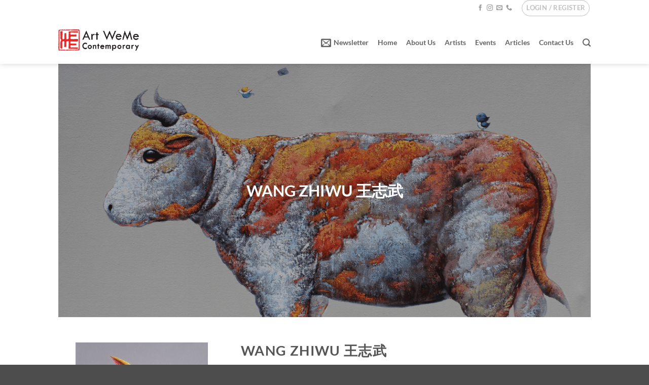

--- FILE ---
content_type: text/html; charset=UTF-8
request_url: https://www.artweme.com/wang-zhi-wu-%E7%8E%8B%E5%BF%97%E6%AD%A6/
body_size: 26191
content:
<!DOCTYPE html>
<html lang="en-US" class="loading-site no-js">
<head>
	<meta charset="UTF-8" />
	<link rel="profile" href="https://gmpg.org/xfn/11" />
	<link rel="pingback" href="https://www.artweme.com/xmlrpc.php" />

	<script>(function(html){html.className = html.className.replace(/\bno-js\b/,'js')})(document.documentElement);</script>
<title>WANG ZHI WU 王志武 ｜ Art WeMe Contemporary Gallery</title><link rel="preload" href="https://www.artweme.com/wp-content/uploads/2025/06/LOGO-side-1024x266.png" as="image" fetchpriority="high" /><link rel="preload" href="https://www.artweme.com/wp-content/uploads/2022/06/LKH010-Harmony-Peace_122-x-147cm_Oil-On-Canvas_2008-Details03-1024x683.jpg" as="image" fetchpriority="high" /><link rel="preload" href="https://www.artweme.com/wp-content/uploads/2017/10/Connoisseur_-Wang-Zhi-Wu_-110-x-150-cm_-Mixed-Media-On-Canvas_-2015.png" as="image" imagesrcset="https://www.artweme.com/wp-content/uploads/2017/10/Connoisseur_-Wang-Zhi-Wu_-110-x-150-cm_-Mixed-Media-On-Canvas_-2015.png 1000w, https://www.artweme.com/wp-content/uploads/2017/10/Connoisseur_-Wang-Zhi-Wu_-110-x-150-cm_-Mixed-Media-On-Canvas_-2015-100x100.png 100w, https://www.artweme.com/wp-content/uploads/2017/10/Connoisseur_-Wang-Zhi-Wu_-110-x-150-cm_-Mixed-Media-On-Canvas_-2015-600x600.png 600w, https://www.artweme.com/wp-content/uploads/2017/10/Connoisseur_-Wang-Zhi-Wu_-110-x-150-cm_-Mixed-Media-On-Canvas_-2015-150x150.png 150w, https://www.artweme.com/wp-content/uploads/2017/10/Connoisseur_-Wang-Zhi-Wu_-110-x-150-cm_-Mixed-Media-On-Canvas_-2015-300x300.png 300w, https://www.artweme.com/wp-content/uploads/2017/10/Connoisseur_-Wang-Zhi-Wu_-110-x-150-cm_-Mixed-Media-On-Canvas_-2015-768x768.png 768w" imagesizes="(max-width: 1000px) 100vw, 1000px" fetchpriority="high" />
<meta name="viewport" content="width=device-width, initial-scale=1" /><meta name="dc.title" content="WANG ZHI WU 王志武 ｜ Art WeMe Contemporary Gallery">
<meta name="dc.description" content="Wang Zhi Wu is well-known by personifying animals in his paintings. Animals in Wang’s paintings have cartoon-liked shapes. Their images mix with different animals’ appearances. Every protagonist in his paintings is mostly from his imagination.">
<meta name="dc.relation" content="https://www.artweme.com/wang-zhi-wu-王志武/">
<meta name="dc.source" content="https://www.artweme.com/">
<meta name="dc.language" content="en_US">
<meta name="description" content="Wang Zhi Wu is well-known by personifying animals in his paintings. Animals in Wang’s paintings have cartoon-liked shapes. Their images mix with different animals’ appearances. Every protagonist in his paintings is mostly from his imagination.">
<meta name="robots" content="index, follow, max-snippet:-1, max-image-preview:large, max-video-preview:-1">
<link rel="canonical" href="https://www.artweme.com/wang-zhi-wu-王志武/">
<meta property="og:url" content="https://www.artweme.com/wang-zhi-wu-王志武/">
<meta property="og:site_name" content="Art WeMe Contemporary Gallery">
<meta property="og:locale" content="en_US">
<meta property="og:type" content="article">
<meta property="article:author" content="https://www.facebook.com/ArtWeMeContemporaryGallery/">
<meta property="article:publisher" content="https://www.facebook.com/ArtWeMeContemporaryGallery/">
<meta property="og:title" content="WANG ZHI WU 王志武 ｜ Art WeMe Contemporary Gallery">
<meta property="og:description" content="Wang Zhi Wu is well-known by personifying animals in his paintings. Animals in Wang’s paintings have cartoon-liked shapes. Their images mix with different animals’ appearances. Every protagonist in his paintings is mostly from his imagination.">
<meta property="og:image" content="https://www.artweme.com/wp-content/uploads/2017/10/Couple-Series_-Wang-Zhi-Wu_-120-x-120-cm_-Mixed-Media-On-Canvas_-2015-sold.png">
<meta property="og:image:secure_url" content="https://www.artweme.com/wp-content/uploads/2017/10/Couple-Series_-Wang-Zhi-Wu_-120-x-120-cm_-Mixed-Media-On-Canvas_-2015-sold.png">
<meta property="og:image:width" content="1000">
<meta property="og:image:height" content="1000">
<meta name="twitter:card" content="summary">
<meta name="twitter:title" content="WANG ZHI WU 王志武 ｜ Art WeMe Contemporary Gallery">
<meta name="twitter:description" content="Wang Zhi Wu is well-known by personifying animals in his paintings. Animals in Wang’s paintings have cartoon-liked shapes. Their images mix with different animals’ appearances. Every protagonist in his paintings is mostly from his imagination.">
<meta name="twitter:image" content="https://www.artweme.com/wp-content/uploads/2017/10/Couple-Series_-Wang-Zhi-Wu_-120-x-120-cm_-Mixed-Media-On-Canvas_-2015-sold.png">
<link rel='dns-prefetch' href='//use.fontawesome.com' />
<link rel='prefetch' href='https://www.artweme.com/wp-content/themes/flatsome/assets/js/flatsome.js?ver=e2eddd6c228105dac048' />
<link rel='prefetch' href='https://www.artweme.com/wp-content/themes/flatsome/assets/js/chunk.slider.js?ver=3.20.3' />
<link rel='prefetch' href='https://www.artweme.com/wp-content/themes/flatsome/assets/js/chunk.popups.js?ver=3.20.3' />
<link rel='prefetch' href='https://www.artweme.com/wp-content/themes/flatsome/assets/js/chunk.tooltips.js?ver=3.20.3' />
<link rel='prefetch' href='https://www.artweme.com/wp-content/themes/flatsome/assets/js/woocommerce.js?ver=1c9be63d628ff7c3ff4c' />
<link rel="alternate" type="application/rss+xml" title="Art WeMe Contemporary Gallery &raquo; Feed" href="https://www.artweme.com/feed/" />
<link rel="alternate" type="application/rss+xml" title="Art WeMe Contemporary Gallery &raquo; Comments Feed" href="https://www.artweme.com/comments/feed/" />
<link rel="alternate" title="oEmbed (JSON)" type="application/json+oembed" href="https://www.artweme.com/wp-json/oembed/1.0/embed?url=https%3A%2F%2Fwww.artweme.com%2Fwang-zhi-wu-%25e7%258e%258b%25e5%25bf%2597%25e6%25ad%25a6%2F" />
<link rel="alternate" title="oEmbed (XML)" type="text/xml+oembed" href="https://www.artweme.com/wp-json/oembed/1.0/embed?url=https%3A%2F%2Fwww.artweme.com%2Fwang-zhi-wu-%25e7%258e%258b%25e5%25bf%2597%25e6%25ad%25a6%2F&#038;format=xml" />
<style>.wpfooterbar {font-size:12px;text-align:center}</style><style id='wp-img-auto-sizes-contain-inline-css' type='text/css'>
img:is([sizes=auto i],[sizes^="auto," i]){contain-intrinsic-size:3000px 1500px}
/*# sourceURL=wp-img-auto-sizes-contain-inline-css */
</style>
<style id='wp-emoji-styles-inline-css' type='text/css'>

	img.wp-smiley, img.emoji {
		display: inline !important;
		border: none !important;
		box-shadow: none !important;
		height: 1em !important;
		width: 1em !important;
		margin: 0 0.07em !important;
		vertical-align: -0.1em !important;
		background: none !important;
		padding: 0 !important;
	}
/*# sourceURL=wp-emoji-styles-inline-css */
</style>
<style id='wp-block-library-inline-css' type='text/css'>
:root{--wp-block-synced-color:#7a00df;--wp-block-synced-color--rgb:122,0,223;--wp-bound-block-color:var(--wp-block-synced-color);--wp-editor-canvas-background:#ddd;--wp-admin-theme-color:#007cba;--wp-admin-theme-color--rgb:0,124,186;--wp-admin-theme-color-darker-10:#006ba1;--wp-admin-theme-color-darker-10--rgb:0,107,160.5;--wp-admin-theme-color-darker-20:#005a87;--wp-admin-theme-color-darker-20--rgb:0,90,135;--wp-admin-border-width-focus:2px}@media (min-resolution:192dpi){:root{--wp-admin-border-width-focus:1.5px}}.wp-element-button{cursor:pointer}:root .has-very-light-gray-background-color{background-color:#eee}:root .has-very-dark-gray-background-color{background-color:#313131}:root .has-very-light-gray-color{color:#eee}:root .has-very-dark-gray-color{color:#313131}:root .has-vivid-green-cyan-to-vivid-cyan-blue-gradient-background{background:linear-gradient(135deg,#00d084,#0693e3)}:root .has-purple-crush-gradient-background{background:linear-gradient(135deg,#34e2e4,#4721fb 50%,#ab1dfe)}:root .has-hazy-dawn-gradient-background{background:linear-gradient(135deg,#faaca8,#dad0ec)}:root .has-subdued-olive-gradient-background{background:linear-gradient(135deg,#fafae1,#67a671)}:root .has-atomic-cream-gradient-background{background:linear-gradient(135deg,#fdd79a,#004a59)}:root .has-nightshade-gradient-background{background:linear-gradient(135deg,#330968,#31cdcf)}:root .has-midnight-gradient-background{background:linear-gradient(135deg,#020381,#2874fc)}:root{--wp--preset--font-size--normal:16px;--wp--preset--font-size--huge:42px}.has-regular-font-size{font-size:1em}.has-larger-font-size{font-size:2.625em}.has-normal-font-size{font-size:var(--wp--preset--font-size--normal)}.has-huge-font-size{font-size:var(--wp--preset--font-size--huge)}.has-text-align-center{text-align:center}.has-text-align-left{text-align:left}.has-text-align-right{text-align:right}.has-fit-text{white-space:nowrap!important}#end-resizable-editor-section{display:none}.aligncenter{clear:both}.items-justified-left{justify-content:flex-start}.items-justified-center{justify-content:center}.items-justified-right{justify-content:flex-end}.items-justified-space-between{justify-content:space-between}.screen-reader-text{border:0;clip-path:inset(50%);height:1px;margin:-1px;overflow:hidden;padding:0;position:absolute;width:1px;word-wrap:normal!important}.screen-reader-text:focus{background-color:#ddd;clip-path:none;color:#444;display:block;font-size:1em;height:auto;left:5px;line-height:normal;padding:15px 23px 14px;text-decoration:none;top:5px;width:auto;z-index:100000}html :where(.has-border-color){border-style:solid}html :where([style*=border-top-color]){border-top-style:solid}html :where([style*=border-right-color]){border-right-style:solid}html :where([style*=border-bottom-color]){border-bottom-style:solid}html :where([style*=border-left-color]){border-left-style:solid}html :where([style*=border-width]){border-style:solid}html :where([style*=border-top-width]){border-top-style:solid}html :where([style*=border-right-width]){border-right-style:solid}html :where([style*=border-bottom-width]){border-bottom-style:solid}html :where([style*=border-left-width]){border-left-style:solid}html :where(img[class*=wp-image-]){height:auto;max-width:100%}:where(figure){margin:0 0 1em}html :where(.is-position-sticky){--wp-admin--admin-bar--position-offset:var(--wp-admin--admin-bar--height,0px)}@media screen and (max-width:600px){html :where(.is-position-sticky){--wp-admin--admin-bar--position-offset:0px}}

/*# sourceURL=wp-block-library-inline-css */
</style><link rel='stylesheet' id='wc-blocks-style-css' href='https://www.artweme.com/wp-content/plugins/woocommerce/assets/client/blocks/wc-blocks.css?ver=wc-10.4.3' type='text/css' media='all' />
<style id='global-styles-inline-css' type='text/css'>
:root{--wp--preset--aspect-ratio--square: 1;--wp--preset--aspect-ratio--4-3: 4/3;--wp--preset--aspect-ratio--3-4: 3/4;--wp--preset--aspect-ratio--3-2: 3/2;--wp--preset--aspect-ratio--2-3: 2/3;--wp--preset--aspect-ratio--16-9: 16/9;--wp--preset--aspect-ratio--9-16: 9/16;--wp--preset--color--black: #000000;--wp--preset--color--cyan-bluish-gray: #abb8c3;--wp--preset--color--white: #ffffff;--wp--preset--color--pale-pink: #f78da7;--wp--preset--color--vivid-red: #cf2e2e;--wp--preset--color--luminous-vivid-orange: #ff6900;--wp--preset--color--luminous-vivid-amber: #fcb900;--wp--preset--color--light-green-cyan: #7bdcb5;--wp--preset--color--vivid-green-cyan: #00d084;--wp--preset--color--pale-cyan-blue: #8ed1fc;--wp--preset--color--vivid-cyan-blue: #0693e3;--wp--preset--color--vivid-purple: #9b51e0;--wp--preset--color--primary: #fcfcfc;--wp--preset--color--secondary: #8c8c8c;--wp--preset--color--success: #719B47;--wp--preset--color--alert: #b20000;--wp--preset--gradient--vivid-cyan-blue-to-vivid-purple: linear-gradient(135deg,rgb(6,147,227) 0%,rgb(155,81,224) 100%);--wp--preset--gradient--light-green-cyan-to-vivid-green-cyan: linear-gradient(135deg,rgb(122,220,180) 0%,rgb(0,208,130) 100%);--wp--preset--gradient--luminous-vivid-amber-to-luminous-vivid-orange: linear-gradient(135deg,rgb(252,185,0) 0%,rgb(255,105,0) 100%);--wp--preset--gradient--luminous-vivid-orange-to-vivid-red: linear-gradient(135deg,rgb(255,105,0) 0%,rgb(207,46,46) 100%);--wp--preset--gradient--very-light-gray-to-cyan-bluish-gray: linear-gradient(135deg,rgb(238,238,238) 0%,rgb(169,184,195) 100%);--wp--preset--gradient--cool-to-warm-spectrum: linear-gradient(135deg,rgb(74,234,220) 0%,rgb(151,120,209) 20%,rgb(207,42,186) 40%,rgb(238,44,130) 60%,rgb(251,105,98) 80%,rgb(254,248,76) 100%);--wp--preset--gradient--blush-light-purple: linear-gradient(135deg,rgb(255,206,236) 0%,rgb(152,150,240) 100%);--wp--preset--gradient--blush-bordeaux: linear-gradient(135deg,rgb(254,205,165) 0%,rgb(254,45,45) 50%,rgb(107,0,62) 100%);--wp--preset--gradient--luminous-dusk: linear-gradient(135deg,rgb(255,203,112) 0%,rgb(199,81,192) 50%,rgb(65,88,208) 100%);--wp--preset--gradient--pale-ocean: linear-gradient(135deg,rgb(255,245,203) 0%,rgb(182,227,212) 50%,rgb(51,167,181) 100%);--wp--preset--gradient--electric-grass: linear-gradient(135deg,rgb(202,248,128) 0%,rgb(113,206,126) 100%);--wp--preset--gradient--midnight: linear-gradient(135deg,rgb(2,3,129) 0%,rgb(40,116,252) 100%);--wp--preset--font-size--small: 13px;--wp--preset--font-size--medium: 20px;--wp--preset--font-size--large: 36px;--wp--preset--font-size--x-large: 42px;--wp--preset--spacing--20: 0.44rem;--wp--preset--spacing--30: 0.67rem;--wp--preset--spacing--40: 1rem;--wp--preset--spacing--50: 1.5rem;--wp--preset--spacing--60: 2.25rem;--wp--preset--spacing--70: 3.38rem;--wp--preset--spacing--80: 5.06rem;--wp--preset--shadow--natural: 6px 6px 9px rgba(0, 0, 0, 0.2);--wp--preset--shadow--deep: 12px 12px 50px rgba(0, 0, 0, 0.4);--wp--preset--shadow--sharp: 6px 6px 0px rgba(0, 0, 0, 0.2);--wp--preset--shadow--outlined: 6px 6px 0px -3px rgb(255, 255, 255), 6px 6px rgb(0, 0, 0);--wp--preset--shadow--crisp: 6px 6px 0px rgb(0, 0, 0);}:where(body) { margin: 0; }.wp-site-blocks > .alignleft { float: left; margin-right: 2em; }.wp-site-blocks > .alignright { float: right; margin-left: 2em; }.wp-site-blocks > .aligncenter { justify-content: center; margin-left: auto; margin-right: auto; }:where(.is-layout-flex){gap: 0.5em;}:where(.is-layout-grid){gap: 0.5em;}.is-layout-flow > .alignleft{float: left;margin-inline-start: 0;margin-inline-end: 2em;}.is-layout-flow > .alignright{float: right;margin-inline-start: 2em;margin-inline-end: 0;}.is-layout-flow > .aligncenter{margin-left: auto !important;margin-right: auto !important;}.is-layout-constrained > .alignleft{float: left;margin-inline-start: 0;margin-inline-end: 2em;}.is-layout-constrained > .alignright{float: right;margin-inline-start: 2em;margin-inline-end: 0;}.is-layout-constrained > .aligncenter{margin-left: auto !important;margin-right: auto !important;}.is-layout-constrained > :where(:not(.alignleft):not(.alignright):not(.alignfull)){margin-left: auto !important;margin-right: auto !important;}body .is-layout-flex{display: flex;}.is-layout-flex{flex-wrap: wrap;align-items: center;}.is-layout-flex > :is(*, div){margin: 0;}body .is-layout-grid{display: grid;}.is-layout-grid > :is(*, div){margin: 0;}body{padding-top: 0px;padding-right: 0px;padding-bottom: 0px;padding-left: 0px;}a:where(:not(.wp-element-button)){text-decoration: none;}:root :where(.wp-element-button, .wp-block-button__link){background-color: #32373c;border-width: 0;color: #fff;font-family: inherit;font-size: inherit;font-style: inherit;font-weight: inherit;letter-spacing: inherit;line-height: inherit;padding-top: calc(0.667em + 2px);padding-right: calc(1.333em + 2px);padding-bottom: calc(0.667em + 2px);padding-left: calc(1.333em + 2px);text-decoration: none;text-transform: inherit;}.has-black-color{color: var(--wp--preset--color--black) !important;}.has-cyan-bluish-gray-color{color: var(--wp--preset--color--cyan-bluish-gray) !important;}.has-white-color{color: var(--wp--preset--color--white) !important;}.has-pale-pink-color{color: var(--wp--preset--color--pale-pink) !important;}.has-vivid-red-color{color: var(--wp--preset--color--vivid-red) !important;}.has-luminous-vivid-orange-color{color: var(--wp--preset--color--luminous-vivid-orange) !important;}.has-luminous-vivid-amber-color{color: var(--wp--preset--color--luminous-vivid-amber) !important;}.has-light-green-cyan-color{color: var(--wp--preset--color--light-green-cyan) !important;}.has-vivid-green-cyan-color{color: var(--wp--preset--color--vivid-green-cyan) !important;}.has-pale-cyan-blue-color{color: var(--wp--preset--color--pale-cyan-blue) !important;}.has-vivid-cyan-blue-color{color: var(--wp--preset--color--vivid-cyan-blue) !important;}.has-vivid-purple-color{color: var(--wp--preset--color--vivid-purple) !important;}.has-primary-color{color: var(--wp--preset--color--primary) !important;}.has-secondary-color{color: var(--wp--preset--color--secondary) !important;}.has-success-color{color: var(--wp--preset--color--success) !important;}.has-alert-color{color: var(--wp--preset--color--alert) !important;}.has-black-background-color{background-color: var(--wp--preset--color--black) !important;}.has-cyan-bluish-gray-background-color{background-color: var(--wp--preset--color--cyan-bluish-gray) !important;}.has-white-background-color{background-color: var(--wp--preset--color--white) !important;}.has-pale-pink-background-color{background-color: var(--wp--preset--color--pale-pink) !important;}.has-vivid-red-background-color{background-color: var(--wp--preset--color--vivid-red) !important;}.has-luminous-vivid-orange-background-color{background-color: var(--wp--preset--color--luminous-vivid-orange) !important;}.has-luminous-vivid-amber-background-color{background-color: var(--wp--preset--color--luminous-vivid-amber) !important;}.has-light-green-cyan-background-color{background-color: var(--wp--preset--color--light-green-cyan) !important;}.has-vivid-green-cyan-background-color{background-color: var(--wp--preset--color--vivid-green-cyan) !important;}.has-pale-cyan-blue-background-color{background-color: var(--wp--preset--color--pale-cyan-blue) !important;}.has-vivid-cyan-blue-background-color{background-color: var(--wp--preset--color--vivid-cyan-blue) !important;}.has-vivid-purple-background-color{background-color: var(--wp--preset--color--vivid-purple) !important;}.has-primary-background-color{background-color: var(--wp--preset--color--primary) !important;}.has-secondary-background-color{background-color: var(--wp--preset--color--secondary) !important;}.has-success-background-color{background-color: var(--wp--preset--color--success) !important;}.has-alert-background-color{background-color: var(--wp--preset--color--alert) !important;}.has-black-border-color{border-color: var(--wp--preset--color--black) !important;}.has-cyan-bluish-gray-border-color{border-color: var(--wp--preset--color--cyan-bluish-gray) !important;}.has-white-border-color{border-color: var(--wp--preset--color--white) !important;}.has-pale-pink-border-color{border-color: var(--wp--preset--color--pale-pink) !important;}.has-vivid-red-border-color{border-color: var(--wp--preset--color--vivid-red) !important;}.has-luminous-vivid-orange-border-color{border-color: var(--wp--preset--color--luminous-vivid-orange) !important;}.has-luminous-vivid-amber-border-color{border-color: var(--wp--preset--color--luminous-vivid-amber) !important;}.has-light-green-cyan-border-color{border-color: var(--wp--preset--color--light-green-cyan) !important;}.has-vivid-green-cyan-border-color{border-color: var(--wp--preset--color--vivid-green-cyan) !important;}.has-pale-cyan-blue-border-color{border-color: var(--wp--preset--color--pale-cyan-blue) !important;}.has-vivid-cyan-blue-border-color{border-color: var(--wp--preset--color--vivid-cyan-blue) !important;}.has-vivid-purple-border-color{border-color: var(--wp--preset--color--vivid-purple) !important;}.has-primary-border-color{border-color: var(--wp--preset--color--primary) !important;}.has-secondary-border-color{border-color: var(--wp--preset--color--secondary) !important;}.has-success-border-color{border-color: var(--wp--preset--color--success) !important;}.has-alert-border-color{border-color: var(--wp--preset--color--alert) !important;}.has-vivid-cyan-blue-to-vivid-purple-gradient-background{background: var(--wp--preset--gradient--vivid-cyan-blue-to-vivid-purple) !important;}.has-light-green-cyan-to-vivid-green-cyan-gradient-background{background: var(--wp--preset--gradient--light-green-cyan-to-vivid-green-cyan) !important;}.has-luminous-vivid-amber-to-luminous-vivid-orange-gradient-background{background: var(--wp--preset--gradient--luminous-vivid-amber-to-luminous-vivid-orange) !important;}.has-luminous-vivid-orange-to-vivid-red-gradient-background{background: var(--wp--preset--gradient--luminous-vivid-orange-to-vivid-red) !important;}.has-very-light-gray-to-cyan-bluish-gray-gradient-background{background: var(--wp--preset--gradient--very-light-gray-to-cyan-bluish-gray) !important;}.has-cool-to-warm-spectrum-gradient-background{background: var(--wp--preset--gradient--cool-to-warm-spectrum) !important;}.has-blush-light-purple-gradient-background{background: var(--wp--preset--gradient--blush-light-purple) !important;}.has-blush-bordeaux-gradient-background{background: var(--wp--preset--gradient--blush-bordeaux) !important;}.has-luminous-dusk-gradient-background{background: var(--wp--preset--gradient--luminous-dusk) !important;}.has-pale-ocean-gradient-background{background: var(--wp--preset--gradient--pale-ocean) !important;}.has-electric-grass-gradient-background{background: var(--wp--preset--gradient--electric-grass) !important;}.has-midnight-gradient-background{background: var(--wp--preset--gradient--midnight) !important;}.has-small-font-size{font-size: var(--wp--preset--font-size--small) !important;}.has-medium-font-size{font-size: var(--wp--preset--font-size--medium) !important;}.has-large-font-size{font-size: var(--wp--preset--font-size--large) !important;}.has-x-large-font-size{font-size: var(--wp--preset--font-size--x-large) !important;}
/*# sourceURL=global-styles-inline-css */
</style>

<link rel='stylesheet' id='dashicons-css' href='https://www.artweme.com/wp-includes/css/dashicons.min.css?ver=6.9' type='text/css' media='all' />
<style id='dashicons-inline-css' type='text/css'>
[data-font="Dashicons"]:before {font-family: 'Dashicons' !important;content: attr(data-icon) !important;speak: none !important;font-weight: normal !important;font-variant: normal !important;text-transform: none !important;line-height: 1 !important;font-style: normal !important;-webkit-font-smoothing: antialiased !important;-moz-osx-font-smoothing: grayscale !important;}
/*# sourceURL=dashicons-inline-css */
</style>
<link rel='stylesheet' id='wc-pos-fonts-css' href='https://www.artweme.com/wp-content/plugins/woocommerce-point-of-sale/assets/dist/css/fonts.min.css?ver=6.4.0' type='text/css' media='all' />
<link rel='stylesheet' id='wc-pos-frontend-css' href='https://www.artweme.com/wp-content/plugins/woocommerce-point-of-sale/assets/dist/css/frontend.min.css?ver=6.4.0' type='text/css' media='all' />
<style id='woocommerce-inline-inline-css' type='text/css'>
.woocommerce form .form-row .required { visibility: visible; }
/*# sourceURL=woocommerce-inline-inline-css */
</style>
<link rel='stylesheet' id='wpvrfontawesome-css' href='https://use.fontawesome.com/releases/v6.5.1/css/all.css?ver=8.5.53' type='text/css' media='all' />
<link rel='stylesheet' id='panellium-css-css' href='https://www.artweme.com/wp-content/plugins/wpvr/public/lib/pannellum/src/css/pannellum.css?ver=1' type='text/css' media='all' />
<link rel='stylesheet' id='videojs-css-css' href='https://www.artweme.com/wp-content/plugins/wpvr/public/lib/pannellum/src/css/video-js.css?ver=1' type='text/css' media='all' />
<link rel='stylesheet' id='videojs-vr-css-css' href='https://www.artweme.com/wp-content/plugins/wpvr/public/lib/videojs-vr/videojs-vr.css?ver=1' type='text/css' media='all' />
<link rel='stylesheet' id='owl-css-css' href='https://www.artweme.com/wp-content/plugins/wpvr/public/css/owl.carousel.css?ver=8.5.53' type='text/css' media='all' />
<link rel='stylesheet' id='wpvr-css' href='https://www.artweme.com/wp-content/plugins/wpvr/public/css/wpvr-public.css?ver=8.5.53' type='text/css' media='all' />
<link rel='stylesheet' id='flatsome-main-css' href='https://www.artweme.com/wp-content/themes/flatsome/assets/css/flatsome.css?ver=3.20.3' type='text/css' media='all' />
<style id='flatsome-main-inline-css' type='text/css'>
@font-face {
				font-family: "fl-icons";
				font-display: block;
				src: url(https://www.artweme.com/wp-content/themes/flatsome/assets/css/icons/fl-icons.eot?v=3.20.3);
				src:
					url(https://www.artweme.com/wp-content/themes/flatsome/assets/css/icons/fl-icons.eot#iefix?v=3.20.3) format("embedded-opentype"),
					url(https://www.artweme.com/wp-content/themes/flatsome/assets/css/icons/fl-icons.woff2?v=3.20.3) format("woff2"),
					url(https://www.artweme.com/wp-content/themes/flatsome/assets/css/icons/fl-icons.ttf?v=3.20.3) format("truetype"),
					url(https://www.artweme.com/wp-content/themes/flatsome/assets/css/icons/fl-icons.woff?v=3.20.3) format("woff"),
					url(https://www.artweme.com/wp-content/themes/flatsome/assets/css/icons/fl-icons.svg?v=3.20.3#fl-icons) format("svg");
			}
/*# sourceURL=flatsome-main-inline-css */
</style>
<link rel='stylesheet' id='flatsome-shop-css' href='https://www.artweme.com/wp-content/themes/flatsome/assets/css/flatsome-shop.css?ver=3.20.3' type='text/css' media='all' />
<link rel='stylesheet' id='flatsome-style-css' href='https://www.artweme.com/wp-content/themes/flatsome/style.css?ver=3.20.3' type='text/css' media='all' />
<script type="text/javascript" src="https://www.artweme.com/wp-includes/js/jquery/jquery.min.js?ver=3.7.1" id="jquery-core-js"></script>
<script type="text/javascript" src="//www.artweme.com/wp-content/plugins/revslider/sr6/assets/js/rbtools.min.js?ver=6.7.37" async id="tp-tools-js"></script>
<script type="text/javascript" src="//www.artweme.com/wp-content/plugins/revslider/sr6/assets/js/rs6.min.js?ver=6.7.37" async id="revmin-js"></script>
<script type="text/javascript" src="https://www.artweme.com/wp-content/plugins/woocommerce/assets/js/jquery-blockui/jquery.blockUI.min.js?ver=2.7.0-wc.10.4.3" id="wc-jquery-blockui-js" data-wp-strategy="defer"></script>
<script type="text/javascript" id="wc-add-to-cart-js-extra">
/* <![CDATA[ */
var wc_add_to_cart_params = {"ajax_url":"/wp-admin/admin-ajax.php","wc_ajax_url":"/?wc-ajax=%%endpoint%%","i18n_view_cart":"View cart","cart_url":"https://www.artweme.com/cart/","is_cart":"","cart_redirect_after_add":"no"};
//# sourceURL=wc-add-to-cart-js-extra
/* ]]> */
</script>
<script type="text/javascript" src="https://www.artweme.com/wp-content/plugins/woocommerce/assets/js/frontend/add-to-cart.min.js?ver=10.4.3" id="wc-add-to-cart-js" defer="defer" data-wp-strategy="defer"></script>
<script type="text/javascript" src="https://www.artweme.com/wp-content/plugins/woocommerce/assets/js/js-cookie/js.cookie.min.js?ver=2.1.4-wc.10.4.3" id="wc-js-cookie-js" data-wp-strategy="defer"></script>
<script type="text/javascript" src="https://www.artweme.com/wp-content/plugins/wpvr/public/lib/pannellum/src/js/pannellum.js?ver=1" id="panellium-js-js"></script>
<script type="text/javascript" src="https://www.artweme.com/wp-content/plugins/wpvr/public/lib/pannellum/src/js/libpannellum.js?ver=1" id="panelliumlib-js-js"></script>
<script type="text/javascript" src="https://www.artweme.com/wp-content/plugins/wpvr/public/js/video.js?ver=1" id="videojs-js-js"></script>
<script type="text/javascript" src="https://www.artweme.com/wp-content/plugins/wpvr/public/lib/videojs-vr/videojs-vr.js?ver=1" id="videojsvr-js-js"></script>
<script type="text/javascript" src="https://www.artweme.com/wp-content/plugins/wpvr/public/lib/pannellum/src/js/videojs-pannellum-plugin.js?ver=1" id="panelliumvid-js-js"></script>
<script type="text/javascript" src="https://www.artweme.com/wp-content/plugins/wpvr/public/js/owl.carousel.js?ver=6.9" id="owl-js-js"></script>
<script type="text/javascript" src="https://www.artweme.com/wp-content/plugins/wpvr/public/js/jquery.cookie.js?ver=1" id="jquery_cookie-js"></script>
<link rel="https://api.w.org/" href="https://www.artweme.com/wp-json/" /><link rel="alternate" title="JSON" type="application/json" href="https://www.artweme.com/wp-json/wp/v2/pages/11855" /><link rel="EditURI" type="application/rsd+xml" title="RSD" href="https://www.artweme.com/xmlrpc.php?rsd" />
<meta name="generator" content="WordPress 6.9" />
<link rel='shortlink' href='https://www.artweme.com/?p=11855' />
		<style>
			#wpadminbar #wp-admin-bar-wc_pos_admin_bar_registers .ab-icon::before {
				content: "\f513";
				top: 0;
				font-size: 0.75em;
			}
		</style>
			<noscript><style>.woocommerce-product-gallery{ opacity: 1 !important; }</style></noscript>
	<meta name="generator" content="Powered by Slider Revolution 6.7.37 - responsive, Mobile-Friendly Slider Plugin for WordPress with comfortable drag and drop interface." />
<link rel="icon" href="https://www.artweme.com/wp-content/uploads/2017/08/cropped-artweme-logo-32x32.png" sizes="32x32" />
<link rel="icon" href="https://www.artweme.com/wp-content/uploads/2017/08/cropped-artweme-logo-192x192.png" sizes="192x192" />
<link rel="apple-touch-icon" href="https://www.artweme.com/wp-content/uploads/2017/08/cropped-artweme-logo-180x180.png" />
<meta name="msapplication-TileImage" content="https://www.artweme.com/wp-content/uploads/2017/08/cropped-artweme-logo-270x270.png" />
<script>function setREVStartSize(e){
			//window.requestAnimationFrame(function() {
				window.RSIW = window.RSIW===undefined ? window.innerWidth : window.RSIW;
				window.RSIH = window.RSIH===undefined ? window.innerHeight : window.RSIH;
				try {
					var pw = document.getElementById(e.c).parentNode.offsetWidth,
						newh;
					pw = pw===0 || isNaN(pw) || (e.l=="fullwidth" || e.layout=="fullwidth") ? window.RSIW : pw;
					e.tabw = e.tabw===undefined ? 0 : parseInt(e.tabw);
					e.thumbw = e.thumbw===undefined ? 0 : parseInt(e.thumbw);
					e.tabh = e.tabh===undefined ? 0 : parseInt(e.tabh);
					e.thumbh = e.thumbh===undefined ? 0 : parseInt(e.thumbh);
					e.tabhide = e.tabhide===undefined ? 0 : parseInt(e.tabhide);
					e.thumbhide = e.thumbhide===undefined ? 0 : parseInt(e.thumbhide);
					e.mh = e.mh===undefined || e.mh=="" || e.mh==="auto" ? 0 : parseInt(e.mh,0);
					if(e.layout==="fullscreen" || e.l==="fullscreen")
						newh = Math.max(e.mh,window.RSIH);
					else{
						e.gw = Array.isArray(e.gw) ? e.gw : [e.gw];
						for (var i in e.rl) if (e.gw[i]===undefined || e.gw[i]===0) e.gw[i] = e.gw[i-1];
						e.gh = e.el===undefined || e.el==="" || (Array.isArray(e.el) && e.el.length==0)? e.gh : e.el;
						e.gh = Array.isArray(e.gh) ? e.gh : [e.gh];
						for (var i in e.rl) if (e.gh[i]===undefined || e.gh[i]===0) e.gh[i] = e.gh[i-1];
											
						var nl = new Array(e.rl.length),
							ix = 0,
							sl;
						e.tabw = e.tabhide>=pw ? 0 : e.tabw;
						e.thumbw = e.thumbhide>=pw ? 0 : e.thumbw;
						e.tabh = e.tabhide>=pw ? 0 : e.tabh;
						e.thumbh = e.thumbhide>=pw ? 0 : e.thumbh;
						for (var i in e.rl) nl[i] = e.rl[i]<window.RSIW ? 0 : e.rl[i];
						sl = nl[0];
						for (var i in nl) if (sl>nl[i] && nl[i]>0) { sl = nl[i]; ix=i;}
						var m = pw>(e.gw[ix]+e.tabw+e.thumbw) ? 1 : (pw-(e.tabw+e.thumbw)) / (e.gw[ix]);
						newh =  (e.gh[ix] * m) + (e.tabh + e.thumbh);
					}
					var el = document.getElementById(e.c);
					if (el!==null && el) el.style.height = newh+"px";
					el = document.getElementById(e.c+"_wrapper");
					if (el!==null && el) {
						el.style.height = newh+"px";
						el.style.display = "block";
					}
				} catch(e){
					console.log("Failure at Presize of Slider:" + e)
				}
			//});
		  };</script>
<style id="custom-css" type="text/css">:root {--primary-color: #fcfcfc;--fs-color-primary: #fcfcfc;--fs-color-secondary: #8c8c8c;--fs-color-success: #719B47;--fs-color-alert: #b20000;--fs-color-base: #545454;--fs-experimental-link-color: #262626;--fs-experimental-link-color-hover: #111;}.tooltipster-base {--tooltip-color: #fff;--tooltip-bg-color: #000;}.off-canvas-right .mfp-content, .off-canvas-left .mfp-content {--drawer-width: 300px;}.off-canvas .mfp-content.off-canvas-cart {--drawer-width: 360px;}.header-main{height: 94px}#logo img{max-height: 94px}#logo{width:159px;}.header-bottom{min-height: 10px}.header-top{min-height: 29px}.transparent .header-main{height: 38px}.transparent #logo img{max-height: 38px}.has-transparent + .page-title:first-of-type,.has-transparent + #main > .page-title,.has-transparent + #main > div > .page-title,.has-transparent + #main .page-header-wrapper:first-of-type .page-title{padding-top: 68px;}.header.show-on-scroll,.stuck .header-main{height:70px!important}.stuck #logo img{max-height: 70px!important}.search-form{ width: 60%;}.header-bg-color {background-color: rgba(255,255,255,0.9)}.header-bottom {background-color: #f1f1f1}.top-bar-nav > li > a{line-height: 15px }.header-main .nav > li > a{line-height: 84px }.header-bottom-nav > li > a{line-height: 16px }@media (max-width: 549px) {.header-main{height: 70px}#logo img{max-height: 70px}}.main-menu-overlay{background-color: #991400}.nav-dropdown{font-size:100%}.header-top{background-color:#ffffff!important;}body{font-family: Lato, sans-serif;}body {font-weight: 400;font-style: normal;}.nav > li > a {font-family: Lato, sans-serif;}.mobile-sidebar-levels-2 .nav > li > ul > li > a {font-family: Lato, sans-serif;}.nav > li > a,.mobile-sidebar-levels-2 .nav > li > ul > li > a {font-weight: 700;font-style: normal;}h1,h2,h3,h4,h5,h6,.heading-font, .off-canvas-center .nav-sidebar.nav-vertical > li > a{font-family: Lato, sans-serif;}h1,h2,h3,h4,h5,h6,.heading-font,.banner h1,.banner h2 {font-weight: 700;font-style: normal;}.alt-font{font-family: "Dancing Script", sans-serif;}.alt-font {font-weight: 400!important;font-style: normal!important;}.header:not(.transparent) .top-bar-nav > li > a {color: #ffffff;}.header:not(.transparent) .top-bar-nav.nav > li > a:hover,.header:not(.transparent) .top-bar-nav.nav > li.active > a,.header:not(.transparent) .top-bar-nav.nav > li.current > a,.header:not(.transparent) .top-bar-nav.nav > li > a.active,.header:not(.transparent) .top-bar-nav.nav > li > a.current{color: #ffffff;}.top-bar-nav.nav-line-bottom > li > a:before,.top-bar-nav.nav-line-grow > li > a:before,.top-bar-nav.nav-line > li > a:before,.top-bar-nav.nav-box > li > a:hover,.top-bar-nav.nav-box > li.active > a,.top-bar-nav.nav-pills > li > a:hover,.top-bar-nav.nav-pills > li.active > a{color:#FFF!important;background-color: #ffffff;}.has-equal-box-heights .box-image {padding-top: 100%;}@media screen and (min-width: 550px){.products .box-vertical .box-image{min-width: 247px!important;width: 247px!important;}}.page-title-small + main .product-container > .row{padding-top:0;}.nav-vertical-fly-out > li + li {border-top-width: 1px; border-top-style: solid;}/* Custom CSS */.page-wrapper { padding-top: 0px;padding-bottom: 30px;}.button tips reprint_receipts {display: none;}.label-new.menu-item > a:after{content:"New";}.label-hot.menu-item > a:after{content:"Hot";}.label-sale.menu-item > a:after{content:"Sale";}.label-popular.menu-item > a:after{content:"Popular";}</style>
<!-- Global site tag (gtag.js) - Google Analytics -->
<script async src="https://www.googletagmanager.com/gtag/js?id=UA-160610354-2"></script>
<script>
  window.dataLayer = window.dataLayer || [];
  function gtag(){dataLayer.push(arguments);}
  gtag('js', new Date());

  gtag('config', 'UA-160610354-2');
</script><style id="kirki-inline-styles">/* latin-ext */
@font-face {
  font-family: 'Lato';
  font-style: normal;
  font-weight: 400;
  font-display: swap;
  src: url(https://www.artweme.com/wp-content/fonts/lato/S6uyw4BMUTPHjxAwXjeu.woff2) format('woff2');
  unicode-range: U+0100-02BA, U+02BD-02C5, U+02C7-02CC, U+02CE-02D7, U+02DD-02FF, U+0304, U+0308, U+0329, U+1D00-1DBF, U+1E00-1E9F, U+1EF2-1EFF, U+2020, U+20A0-20AB, U+20AD-20C0, U+2113, U+2C60-2C7F, U+A720-A7FF;
}
/* latin */
@font-face {
  font-family: 'Lato';
  font-style: normal;
  font-weight: 400;
  font-display: swap;
  src: url(https://www.artweme.com/wp-content/fonts/lato/S6uyw4BMUTPHjx4wXg.woff2) format('woff2');
  unicode-range: U+0000-00FF, U+0131, U+0152-0153, U+02BB-02BC, U+02C6, U+02DA, U+02DC, U+0304, U+0308, U+0329, U+2000-206F, U+20AC, U+2122, U+2191, U+2193, U+2212, U+2215, U+FEFF, U+FFFD;
}
/* latin-ext */
@font-face {
  font-family: 'Lato';
  font-style: normal;
  font-weight: 700;
  font-display: swap;
  src: url(https://www.artweme.com/wp-content/fonts/lato/S6u9w4BMUTPHh6UVSwaPGR_p.woff2) format('woff2');
  unicode-range: U+0100-02BA, U+02BD-02C5, U+02C7-02CC, U+02CE-02D7, U+02DD-02FF, U+0304, U+0308, U+0329, U+1D00-1DBF, U+1E00-1E9F, U+1EF2-1EFF, U+2020, U+20A0-20AB, U+20AD-20C0, U+2113, U+2C60-2C7F, U+A720-A7FF;
}
/* latin */
@font-face {
  font-family: 'Lato';
  font-style: normal;
  font-weight: 700;
  font-display: swap;
  src: url(https://www.artweme.com/wp-content/fonts/lato/S6u9w4BMUTPHh6UVSwiPGQ.woff2) format('woff2');
  unicode-range: U+0000-00FF, U+0131, U+0152-0153, U+02BB-02BC, U+02C6, U+02DA, U+02DC, U+0304, U+0308, U+0329, U+2000-206F, U+20AC, U+2122, U+2191, U+2193, U+2212, U+2215, U+FEFF, U+FFFD;
}/* vietnamese */
@font-face {
  font-family: 'Dancing Script';
  font-style: normal;
  font-weight: 400;
  font-display: swap;
  src: url(https://www.artweme.com/wp-content/fonts/dancing-script/If2cXTr6YS-zF4S-kcSWSVi_sxjsohD9F50Ruu7BMSo3Rep8ltA.woff2) format('woff2');
  unicode-range: U+0102-0103, U+0110-0111, U+0128-0129, U+0168-0169, U+01A0-01A1, U+01AF-01B0, U+0300-0301, U+0303-0304, U+0308-0309, U+0323, U+0329, U+1EA0-1EF9, U+20AB;
}
/* latin-ext */
@font-face {
  font-family: 'Dancing Script';
  font-style: normal;
  font-weight: 400;
  font-display: swap;
  src: url(https://www.artweme.com/wp-content/fonts/dancing-script/If2cXTr6YS-zF4S-kcSWSVi_sxjsohD9F50Ruu7BMSo3ROp8ltA.woff2) format('woff2');
  unicode-range: U+0100-02BA, U+02BD-02C5, U+02C7-02CC, U+02CE-02D7, U+02DD-02FF, U+0304, U+0308, U+0329, U+1D00-1DBF, U+1E00-1E9F, U+1EF2-1EFF, U+2020, U+20A0-20AB, U+20AD-20C0, U+2113, U+2C60-2C7F, U+A720-A7FF;
}
/* latin */
@font-face {
  font-family: 'Dancing Script';
  font-style: normal;
  font-weight: 400;
  font-display: swap;
  src: url(https://www.artweme.com/wp-content/fonts/dancing-script/If2cXTr6YS-zF4S-kcSWSVi_sxjsohD9F50Ruu7BMSo3Sup8.woff2) format('woff2');
  unicode-range: U+0000-00FF, U+0131, U+0152-0153, U+02BB-02BC, U+02C6, U+02DA, U+02DC, U+0304, U+0308, U+0329, U+2000-206F, U+20AC, U+2122, U+2191, U+2193, U+2212, U+2215, U+FEFF, U+FFFD;
}</style><link rel='stylesheet' id='fluent-form-styles-css' href='https://www.artweme.com/wp-content/plugins/fluentform/assets/css/fluent-forms-public.css?ver=6.1.14' type='text/css' media='all' />
<link rel='stylesheet' id='fluentform-public-default-css' href='https://www.artweme.com/wp-content/plugins/fluentform/assets/css/fluentform-public-default.css?ver=6.1.14' type='text/css' media='all' />
<link rel='stylesheet' id='rs-plugin-settings-css' href='//www.artweme.com/wp-content/plugins/revslider/sr6/assets/css/rs6.css?ver=6.7.37' type='text/css' media='all' />
<style id='rs-plugin-settings-inline-css' type='text/css'>
#rs-demo-id {}
/*# sourceURL=rs-plugin-settings-inline-css */
</style>
</head>

<body data-rsssl=1 class="wp-singular page-template-default page page-id-11855 wp-theme-flatsome theme-flatsome woocommerce-no-js full-width header-shadow lightbox nav-dropdown-has-arrow nav-dropdown-has-shadow nav-dropdown-has-border">


<a class="skip-link screen-reader-text" href="#main">Skip to content</a>

<div id="wrapper">

	
	<header id="header" class="header has-sticky sticky-jump">
		<div class="header-wrapper">
			<div id="top-bar" class="header-top hide-for-sticky hide-for-medium">
    <div class="flex-row container">
      <div class="flex-col hide-for-medium flex-left">
          <ul class="nav nav-left medium-nav-center nav-small  nav- nav-prompts-overlay">
                        </ul>
      </div>

      <div class="flex-col hide-for-medium flex-center">
          <ul class="nav nav-center nav-small  nav- nav-prompts-overlay">
                        </ul>
      </div>

      <div class="flex-col hide-for-medium flex-right">
         <ul class="nav top-bar-nav nav-right nav-small  nav- nav-prompts-overlay">
              <li class="html header-social-icons ml-0">
	<div class="social-icons follow-icons" ><a href="https://www.facebook.com/ArtWeMeContemporaryGallery/" target="_blank" data-label="Facebook" class="icon plain tooltip facebook" title="Follow on Facebook" aria-label="Follow on Facebook" rel="noopener nofollow"><i class="icon-facebook" aria-hidden="true"></i></a><a href="https://www.instagram.com/artwememalaysia/" target="_blank" data-label="Instagram" class="icon plain tooltip instagram" title="Follow on Instagram" aria-label="Follow on Instagram" rel="noopener nofollow"><i class="icon-instagram" aria-hidden="true"></i></a><a href="mailto:info@artweme.com" data-label="E-mail" target="_blank" class="icon plain tooltip email" title="Send us an email" aria-label="Send us an email" rel="nofollow noopener"><i class="icon-envelop" aria-hidden="true"></i></a><a href="tel:03-2110 6822" data-label="Phone" target="_blank" class="icon plain tooltip phone" title="Call us" aria-label="Call us" rel="nofollow noopener"><i class="icon-phone" aria-hidden="true"></i></a></div></li>

<li class="account-item has-icon">
<div class="header-button">
	<a href="https://www.artweme.com/my-account/" class="nav-top-link nav-top-not-logged-in icon button circle is-outline is-small icon button circle is-outline is-small" title="Login" role="button" data-open="#login-form-popup" aria-controls="login-form-popup" aria-expanded="false" aria-haspopup="dialog" data-flatsome-role-button>
					<span>
			Login / Register			</span>
				</a>


</div>

</li>
          </ul>
      </div>

      
    </div>
</div>
<div id="masthead" class="header-main ">
      <div class="header-inner flex-row container logo-left medium-logo-center" role="navigation">

          <!-- Logo -->
          <div id="logo" class="flex-col logo">
            
<!-- Header logo -->
<a href="https://www.artweme.com/" title="Art WeMe Contemporary Gallery - Art WeMe Contemporary Gallery" rel="home">
		<img data-perfmatters-preload width="1020" height="265" src="https://www.artweme.com/wp-content/uploads/2025/06/LOGO-side-1024x266.png" class="header_logo header-logo" alt="Art WeMe Contemporary Gallery"/><img  width="1020" height="265" src="https://www.artweme.com/wp-content/uploads/2025/06/LOGO-side-1024x266.png" class="header-logo-dark" alt="Art WeMe Contemporary Gallery"/></a>
          </div>

          <!-- Mobile Left Elements -->
          <div class="flex-col show-for-medium flex-left">
            <ul class="mobile-nav nav nav-left ">
              <li class="nav-icon has-icon">
			<a href="#" class="is-small" data-open="#main-menu" data-pos="center" data-bg="main-menu-overlay" data-color="dark" role="button" aria-label="Menu" aria-controls="main-menu" aria-expanded="false" aria-haspopup="dialog" data-flatsome-role-button>
			<i class="icon-menu" aria-hidden="true"></i>					</a>
	</li>
            </ul>
          </div>

          <!-- Left Elements -->
          <div class="flex-col hide-for-medium flex-left
            flex-grow">
            <ul class="header-nav header-nav-main nav nav-left  nav-size-medium nav-spacing-medium nav-prompts-overlay" >
                          </ul>
          </div>

          <!-- Right Elements -->
          <div class="flex-col hide-for-medium flex-right">
            <ul class="header-nav header-nav-main nav nav-right  nav-size-medium nav-spacing-medium nav-prompts-overlay">
              <li class="header-newsletter-item has-icon">

<a href="#header-newsletter-signup" class="tooltip is-small" role="button" title="Newsletter Sign Up" aria-label="Newsletter" aria-expanded="false" aria-haspopup="dialog" aria-controls="header-newsletter-signup" data-flatsome-role-button>

      <i class="icon-envelop" aria-hidden="true"></i>  
      <span class="header-newsletter-title hide-for-medium">
      Newsletter    </span>
  </a>
	<div id="header-newsletter-signup"
	     class="lightbox-by-id lightbox-content mfp-hide lightbox-white "
	     style="max-width:700px ;padding:0px">
		
  <div class="banner has-hover" id="banner-319844218">
          <div class="banner-inner fill">
        <div class="banner-bg fill" >
            <img data-perfmatters-preload width="1020" height="680" src="https://www.artweme.com/wp-content/uploads/2022/06/LKH010-Harmony-Peace_122-x-147cm_Oil-On-Canvas_2008-Details03-1024x683.jpg" class="bg attachment-large size-large" alt="Lim Kim Hai_Harmony &amp; Peace 2008 by Lim Kim Hai" decoding="async" fetchpriority="high" />                        <div class="overlay"></div>            
	<div class="is-border is-dashed"
		style="border-color:rgba(255,255,255,.3);border-width:2px 2px 2px 2px;margin:10px;">
	</div>
                    </div>
		
        <div class="banner-layers container">
            <div class="fill banner-link"></div>               <div id="text-box-1463693353" class="text-box banner-layer x10 md-x10 lg-x10 y50 md-y50 lg-y50 res-text">
                     <div data-animate="fadeInUp">           <div class="text-box-content text dark">
              
              <div class="text-inner text-left">
                  <h3 class="uppercase">Newsletter Sign Up</h3><p class="lead">Signup for our newsletter to get notified of our latest exhibitions, artist and artworks!</p><div class='fluentform ff-default fluentform_wrapper_2 ffs_custom_wrap'><form data-form_id="2" id="fluentform_2" class="frm-fluent-form fluent_form_2 ff-el-form-top ff_form_instance_2_1 ff-form-loading ffs_custom" data-form_instance="ff_form_instance_2_1" method="POST" ><fieldset  style="border: none!important;margin: 0!important;padding: 0!important;background-color: transparent!important;box-shadow: none!important;outline: none!important; min-inline-size: 100%;">
                    <legend class="ff_screen_reader_title" style="display: block; margin: 0!important;padding: 0!important;height: 0!important;text-indent: -999999px;width: 0!important;overflow:hidden;">Newsletter Form</legend><p style="display: none !important;" class="akismet-fields-container" data-prefix="ak_"><label>&#916;<textarea name="ak_hp_textarea" cols="45" rows="8" maxlength="100"></textarea></label><input type="hidden" id="ak_js_1" name="ak_js" value="0"/><script>document.getElementById( "ak_js_1" ).setAttribute( "value", ( new Date() ).getTime() );</script></p><input type='hidden' name='__fluent_form_embded_post_id' value='11855' /><input type="hidden" id="_fluentform_2_fluentformnonce" name="_fluentform_2_fluentformnonce" value="b65882ba3f" /><input type="hidden" name="_wp_http_referer" value="/wang-zhi-wu-%E7%8E%8B%E5%BF%97%E6%AD%A6/" /><div data-name="ff_cn_id_1"  class='ff-t-container ff-column-container ff_columns_total_1 '><div class='ff-t-cell ff-t-column-1' style='flex-basis: 100%;'><div data-type="name-element" data-name="names" class=" ff-field_container ff-name-field-wrapper" ><div class='ff-t-container'><div class='ff-t-cell '><div class='ff-el-group  ff-el-form-hide_label'><div class="ff-el-input--label asterisk-right"><label for='ff_2_names_first_name_' id='label_ff_2_names_first_name_' >First Name</label></div><div class='ff-el-input--content'><input type="text" name="names[first_name]" id="ff_2_names_first_name_" class="ff-el-form-control" placeholder="First Name" aria-invalid="false" aria-required=false></div></div></div><div class='ff-t-cell '><div class='ff-el-group  ff-el-form-hide_label'><div class="ff-el-input--label asterisk-right"><label for='ff_2_names_last_name_' id='label_ff_2_names_last_name_' >Last Name</label></div><div class='ff-el-input--content'><input type="text" name="names[last_name]" id="ff_2_names_last_name_" class="ff-el-form-control" placeholder="Last Name" aria-invalid="false" aria-required=false></div></div></div></div></div><div class='ff-el-group'><div class='ff-el-input--content'><input type="email" name="email" id="ff_2_email" class="ff-el-form-control" placeholder="Your Email Address" data-name="email"  aria-invalid="false" aria-required=true></div></div><div class='ff-el-group ff-el-form-hide_label'><div class="ff-el-input--label ff-el-is-required asterisk-right"><label for='ff_2_phone' id='label_ff_2_phone' aria-label="Phone/Mobile">Phone/Mobile</label></div><div class='ff-el-input--content'><input name="phone" class="ff-el-form-control ff-el-phone" type="tel" placeholder="Mobile Number" data-name="phone" id="ff_2_phone" inputmode="tel"  aria-invalid='false' aria-required=true></div></div></div></div><div data-name="ff_cn_id_2"  class='ff-t-container ff-column-container ff_columns_total_1 '><div class='ff-t-cell ff-t-column-1' style='flex-basis: 100%;'><div class='ff-el-group ff-text-left ff_submit_btn_wrapper ff_submit_btn_wrapper_custom'><button class="ff-btn ff-btn-submit ff-btn-md ff_btn_style wpf_has_custom_css" type="submit" name="custom_submit_button-2_1" data-name="custom_submit_button-2_1"  aria-label="Subscribe">Subscribe</button><style>form.fluent_form_2 .wpf_has_custom_css.ff-btn-submit { background-color:rgba(238, 38, 36, 1);border-color:rgba(238, 38, 36, 1);color:#ffffff;min-width:100%; }form.fluent_form_2 .wpf_has_custom_css.ff-btn-submit:hover { background-color:#ffffff;border-color:rgba(238, 38, 36, 1);color:#EE2624;min-width:100%; } </style></div></div></div></fieldset></form><div id='fluentform_2_errors' class='ff-errors-in-stack ff_form_instance_2_1 ff-form-loading_errors ff_form_instance_2_1_errors'></div></div>            <script type="text/javascript">
                window.fluent_form_ff_form_instance_2_1 = {"id":"2","settings":{"layout":{"labelPlacement":"top","helpMessagePlacement":"with_label","errorMessagePlacement":"inline","asteriskPlacement":"asterisk-right"},"restrictions":{"denyEmptySubmission":{"enabled":false}}},"form_instance":"ff_form_instance_2_1","form_id_selector":"fluentform_2","rules":{"names[first_name]":{"required":{"value":false,"message":"This field is required","global":false,"global_message":"This field is required"}},"names[middle_name]":{"required":{"value":false,"message":"This field is required","global":false,"global_message":"This field is required"}},"names[last_name]":{"required":{"value":false,"message":"This field is required","global":false,"global_message":"This field is required"}},"email":{"required":{"value":true,"message":"This field is required","global":false,"global_message":"This field is required"},"email":{"value":true,"message":"This field must contain a valid email","global":false,"global_message":"This field must contain a valid email"}},"phone":{"required":{"value":true,"message":"This field is required","global":false,"global_message":"This field is required"},"valid_phone_number":{"value":false,"message":"Phone number is not valid","global":false,"global_message":"Phone number is not valid"}}},"debounce_time":300};
                            </script>
                          </div>
           </div>
       </div>                     
<style>
#text-box-1463693353 {
  width: 60%;
}
#text-box-1463693353 .text-box-content {
  font-size: 100%;
}
@media (min-width:550px) {
  #text-box-1463693353 {
    width: 50%;
  }
}
</style>
    </div>
         </div>
      </div>

            
<style>
#banner-319844218 {
  padding-top: 500px;
}
#banner-319844218 .overlay {
  background-color: rgba(0,0,0,.4);
}
</style>
  </div>

	</div>
	
	</li>
<li id="menu-item-16083" class="menu-item menu-item-type-post_type menu-item-object-page menu-item-home menu-item-16083 menu-item-design-default"><a href="https://www.artweme.com/" class="nav-top-link">Home</a></li>
<li id="menu-item-4386" class="menu-item menu-item-type-post_type menu-item-object-page menu-item-4386 menu-item-design-default"><a href="https://www.artweme.com/about-us_2/" class="nav-top-link">About Us</a></li>
<li id="menu-item-5825" class="menu-item menu-item-type-post_type menu-item-object-page menu-item-5825 menu-item-design-default"><a href="https://www.artweme.com/artists_2020/" class="nav-top-link">Artists</a></li>
<li id="menu-item-52" class="menu-item menu-item-type-post_type menu-item-object-page menu-item-52 menu-item-design-default"><a href="https://www.artweme.com/exhibitions/" class="nav-top-link">Events</a></li>
<li id="menu-item-12211" class="menu-item menu-item-type-post_type menu-item-object-page menu-item-12211 menu-item-design-default"><a href="https://www.artweme.com/articles/" class="nav-top-link">Articles</a></li>
<li id="menu-item-50" class="menu-item menu-item-type-post_type menu-item-object-page menu-item-50 menu-item-design-default"><a href="https://www.artweme.com/contact-us/" class="nav-top-link">Contact Us</a></li>
<li class="header-search header-search-lightbox has-icon">
			<a href="#search-lightbox" class="is-small" aria-label="Search" data-open="#search-lightbox" data-focus="input.search-field" role="button" aria-expanded="false" aria-haspopup="dialog" aria-controls="search-lightbox" data-flatsome-role-button><i class="icon-search" aria-hidden="true" style="font-size:16px;"></i></a>		
	<div id="search-lightbox" class="mfp-hide dark text-center">
		<div class="searchform-wrapper ux-search-box relative form-flat is-large"><form role="search" method="get" class="searchform" action="https://www.artweme.com/">
	<div class="flex-row relative">
					<div class="flex-col search-form-categories">
				<select class="search_categories resize-select mb-0" name="product_cat"><option value="" selected='selected'>All</option><option value="agung-fitriana">Agung Fitriana</option><option value="alena-vavilina">Alena Vavilina</option><option value="%e9%99%b3%e7%a7%80%e9%9b%af">Chen Hsiu Wen 陳秀雯</option><option value="chiang-shih-wen-%e6%b1%9f%e7%9f%b3%e6%96%87">Chiang Shih Wen 江石文</option><option value="chris-tan">Chris Tan</option><option value="chun-yu">Chun Yu</option><option value="cindy-ng">Cindy Ng 吴少英</option><option value="edward-wang">Edward Wang 王育桑</option><option value="elephant_parade">Elephant Parade</option><option value="eng-tay">Eng Tay</option><option value="eugenie-wee">Eugenie Wee</option><option value="feng-yi-chen-%e5%86%af%e4%b8%80%e5%b0%98">Feng Yi Chen 冯一尘</option><option value="galam-zulkifli">Galam Zulkifli</option><option value="gao-xiao-yun-%e9%ab%98%e5%b0%8f%e4%ba%91">Gao Xiao Yun 高小云</option><option value="gao-yi">Gao Yi 高异</option><option value="guo-shuling">Guo Shu Ling 郭淑玲</option><option value="hou-xiao-hui">Hou Xiao Hui 侯晓晖</option><option value="huang-yu-long-%e9%bb%84%e7%8e%89%e9%be%99">Huang Yu Long 黄玉龙</option><option value="hwang-jea-sung">Hwang Jea Sung</option><option value="jeff-murray">Jeff Murray</option><option value="kium">Kium 张蔚琴</option><option value="lau-wai-leng">Lau Wai Leng</option><option value="lee-chang-nam">Lee Chang Nam</option><option value="lei-lei">Lei Lei 雷磊</option><option value="li-chuanwei">li chuanwei</option><option value="li-gengmin-%e6%9d%8e%e8%80%bf%e6%b0%91">Li Gengmin 李耿民</option><option value="li-ming">Li Ming</option><option value="liao-ying-hsi-%e5%bb%96%e8%bf%8e%e6%99%b0">Liao Ying-Hsi 廖迎晰</option><option value="lim-kim-hai">Lim Kim Hai 林金海</option><option value="lingee-bangkhuntod">Lingee Bangkhuntod</option><option value="lok-kerk-hwang-%e9%aa%86%e5%85%8b%e7%92%9c">Lok Kerk Hwang 骆克璜</option><option value="mat-ali-mat-som">Mat Ali Mat Som</option><option value="mehmet-ali-onder">Mehmet Ali Onder</option><option value="narate-kathong-2">Narate Kathong</option><option value="ndikol">Ndikol</option><option value="nicholas-chong">Nicholas Choong</option><option value="pande-giri-ananda">Pande Giri Ananda</option><option value="patrick-lee-%e6%9d%8e%e7%b4%b9%e6%a6%ae">Patrick Lee 李紹榮</option><option value="qi-yu-%e6%88%9a%e5%bd%a7">Qi Yu 戚彧</option><option value="ryota-shiibashi">Ryota Shiibashi</option><option value="saenkom">Saenkom Chansrinual</option><option value="sanzi-%e6%95%a3%e5%ad%90">Sanzi 散子</option><option value="shiro-utafusa-%e6%ad%8c%e6%88%bf%e5%8f%b2%e6%9c%97">Shiro Utafusa 歌房史朗</option><option value="surachate-noisagha">Surachate Noisagha</option><option value="tony-ng">Tony Ng</option><option value="voon-kim-cheong">Voon Kim Cheong</option><option value="wang-shi-wen-%e7%8e%8b%e8%a9%a9%e6%96%87">Wang Shi Wen 王詩文</option><option value="wang-zhi-wu-%e7%8e%8b%e5%bf%97%e6%ad%a6">Wang Zhi Wu 王志武</option><option value="xia-hang">Xia Hang 夏航</option><option value="yap-chin-hoe">Yap Chin Hoe</option><option value="yeanni-koo-%e5%8f%a4%e7%87%95%e5%a6%ae">Yeanni Koo 古燕妮</option><option value="yuttana-chompupuen">Yuttana Chompupuen</option><option value="zabusa">ZABUSA</option><option value="zhang-yuying">Zhang Yuying</option><option value="zhi-min-%e9%83%85%e6%95%8f">Zhi Min 郅敏</option><option value="zhou-bin">Zhou Bin</option><option value="zou-liang">Zou Liang 邹亮</option></select>			</div>
						<div class="flex-col flex-grow">
			<label class="screen-reader-text" for="woocommerce-product-search-field-0">Search for:</label>
			<input type="search" id="woocommerce-product-search-field-0" class="search-field mb-0" placeholder="Search&hellip;" value="" name="s" />
			<input type="hidden" name="post_type" value="product" />
					</div>
		<div class="flex-col">
			<button type="submit" value="Search" class="ux-search-submit submit-button secondary button  icon mb-0" aria-label="Submit">
				<i class="icon-search" aria-hidden="true"></i>			</button>
		</div>
	</div>
	<div class="live-search-results text-left z-top"></div>
</form>
</div>	</div>
</li>
            </ul>
          </div>

          <!-- Mobile Right Elements -->
          <div class="flex-col show-for-medium flex-right">
            <ul class="mobile-nav nav nav-right ">
              <li class="header-newsletter-item has-icon">

<a href="#header-newsletter-signup" class="tooltip is-small" role="button" title="Newsletter Sign Up" aria-label="Newsletter" aria-expanded="false" aria-haspopup="dialog" aria-controls="header-newsletter-signup" data-flatsome-role-button>

      <i class="icon-envelop" aria-hidden="true"></i>  
      <span class="header-newsletter-title hide-for-medium">
      Newsletter    </span>
  </a>
	<div id="header-newsletter-signup"
	     class="lightbox-by-id lightbox-content mfp-hide lightbox-white "
	     style="max-width:700px ;padding:0px">
		
  <div class="banner has-hover" id="banner-1781416908">
          <div class="banner-inner fill">
        <div class="banner-bg fill" >
            <img width="1020" height="680" src="https://www.artweme.com/wp-content/uploads/2022/06/LKH010-Harmony-Peace_122-x-147cm_Oil-On-Canvas_2008-Details03-1024x683.jpg" class="bg attachment-large size-large" alt="Lim Kim Hai_Harmony &amp; Peace 2008 by Lim Kim Hai" decoding="async" />                        <div class="overlay"></div>            
	<div class="is-border is-dashed"
		style="border-color:rgba(255,255,255,.3);border-width:2px 2px 2px 2px;margin:10px;">
	</div>
                    </div>
		
        <div class="banner-layers container">
            <div class="fill banner-link"></div>               <div id="text-box-340941436" class="text-box banner-layer x10 md-x10 lg-x10 y50 md-y50 lg-y50 res-text">
                     <div data-animate="fadeInUp">           <div class="text-box-content text dark">
              
              <div class="text-inner text-left">
                  <h3 class="uppercase">Newsletter Sign Up</h3><p class="lead">Signup for our newsletter to get notified of our latest exhibitions, artist and artworks!</p><div class='fluentform ff-default fluentform_wrapper_2 ffs_custom_wrap'><form data-form_id="2" id="fluentform_2" class="frm-fluent-form fluent_form_2 ff-el-form-top ff_form_instance_2_2 ff-form-loading ffs_custom" data-form_instance="ff_form_instance_2_2" method="POST" ><fieldset  style="border: none!important;margin: 0!important;padding: 0!important;background-color: transparent!important;box-shadow: none!important;outline: none!important; min-inline-size: 100%;">
                    <legend class="ff_screen_reader_title" style="display: block; margin: 0!important;padding: 0!important;height: 0!important;text-indent: -999999px;width: 0!important;overflow:hidden;">Newsletter Form</legend><p style="display: none !important;" class="akismet-fields-container" data-prefix="ak_"><label>&#916;<textarea name="ak_hp_textarea" cols="45" rows="8" maxlength="100"></textarea></label><input type="hidden" id="ak_js_2" name="ak_js" value="91"/><script>document.getElementById( "ak_js_2" ).setAttribute( "value", ( new Date() ).getTime() );</script></p><input type='hidden' name='__fluent_form_embded_post_id' value='11855' /><input type="hidden" id="_fluentform_2_fluentformnonce" name="_fluentform_2_fluentformnonce" value="b65882ba3f" /><input type="hidden" name="_wp_http_referer" value="/wang-zhi-wu-%E7%8E%8B%E5%BF%97%E6%AD%A6/" /><div data-name="ff_cn_id_1"  class='ff-t-container ff-column-container ff_columns_total_1 '><div class='ff-t-cell ff-t-column-1' style='flex-basis: 100%;'><div data-type="name-element" data-name="names" class=" ff-field_container ff-name-field-wrapper" ><div class='ff-t-container'><div class='ff-t-cell '><div class='ff-el-group  ff-el-form-hide_label'><div class="ff-el-input--label asterisk-right"><label for='ff_2_2_names_first_name_' id='label_ff_2_2_names_first_name_' >First Name</label></div><div class='ff-el-input--content'><input type="text" name="names[first_name]" id="ff_2_2_names_first_name_" class="ff-el-form-control" placeholder="First Name" aria-invalid="false" aria-required=false></div></div></div><div class='ff-t-cell '><div class='ff-el-group  ff-el-form-hide_label'><div class="ff-el-input--label asterisk-right"><label for='ff_2_2_names_last_name_' id='label_ff_2_2_names_last_name_' >Last Name</label></div><div class='ff-el-input--content'><input type="text" name="names[last_name]" id="ff_2_2_names_last_name_" class="ff-el-form-control" placeholder="Last Name" aria-invalid="false" aria-required=false></div></div></div></div></div><div class='ff-el-group'><div class='ff-el-input--content'><input type="email" name="email" id="ff_2_2_email" class="ff-el-form-control" placeholder="Your Email Address" data-name="email"  aria-invalid="false" aria-required=true></div></div><div class='ff-el-group ff-el-form-hide_label'><div class="ff-el-input--label ff-el-is-required asterisk-right"><label for='ff_2_2_phone' id='label_ff_2_2_phone' aria-label="Phone/Mobile">Phone/Mobile</label></div><div class='ff-el-input--content'><input name="phone" class="ff-el-form-control ff-el-phone" type="tel" placeholder="Mobile Number" data-name="phone" id="ff_2_2_phone" inputmode="tel"  aria-invalid='false' aria-required=true></div></div></div></div><div data-name="ff_cn_id_2"  class='ff-t-container ff-column-container ff_columns_total_1 '><div class='ff-t-cell ff-t-column-1' style='flex-basis: 100%;'><div class='ff-el-group ff-text-left ff_submit_btn_wrapper ff_submit_btn_wrapper_custom'><button class="ff-btn ff-btn-submit ff-btn-md ff_btn_style wpf_has_custom_css" type="submit" name="custom_submit_button-2_1" data-name="custom_submit_button-2_1"  aria-label="Subscribe">Subscribe</button><style>form.fluent_form_2 .wpf_has_custom_css.ff-btn-submit { background-color:rgba(238, 38, 36, 1);border-color:rgba(238, 38, 36, 1);color:#ffffff;min-width:100%; }form.fluent_form_2 .wpf_has_custom_css.ff-btn-submit:hover { background-color:#ffffff;border-color:rgba(238, 38, 36, 1);color:#EE2624;min-width:100%; } </style></div></div></div></fieldset></form><div id='fluentform_2_errors' class='ff-errors-in-stack ff_form_instance_2_2 ff-form-loading_errors ff_form_instance_2_2_errors'></div></div>            <script type="text/javascript">
                window.fluent_form_ff_form_instance_2_2 = {"id":"2","settings":{"layout":{"labelPlacement":"top","helpMessagePlacement":"with_label","errorMessagePlacement":"inline","asteriskPlacement":"asterisk-right"},"restrictions":{"denyEmptySubmission":{"enabled":false}}},"form_instance":"ff_form_instance_2_2","form_id_selector":"fluentform_2","rules":{"names[first_name]":{"required":{"value":false,"message":"This field is required","global":false,"global_message":"This field is required"}},"names[middle_name]":{"required":{"value":false,"message":"This field is required","global":false,"global_message":"This field is required"}},"names[last_name]":{"required":{"value":false,"message":"This field is required","global":false,"global_message":"This field is required"}},"email":{"required":{"value":true,"message":"This field is required","global":false,"global_message":"This field is required"},"email":{"value":true,"message":"This field must contain a valid email","global":false,"global_message":"This field must contain a valid email"}},"phone":{"required":{"value":true,"message":"This field is required","global":false,"global_message":"This field is required"},"valid_phone_number":{"value":false,"message":"Phone number is not valid","global":false,"global_message":"Phone number is not valid"}}},"debounce_time":300};
                            </script>
                          </div>
           </div>
       </div>                     
<style>
#text-box-340941436 {
  width: 60%;
}
#text-box-340941436 .text-box-content {
  font-size: 100%;
}
@media (min-width:550px) {
  #text-box-340941436 {
    width: 50%;
  }
}
</style>
    </div>
         </div>
      </div>

            
<style>
#banner-1781416908 {
  padding-top: 500px;
}
#banner-1781416908 .overlay {
  background-color: rgba(0,0,0,.4);
}
</style>
  </div>

	</div>
	
	</li>
<li class="header-search header-search-lightbox has-icon">
			<a href="#search-lightbox" class="is-small" aria-label="Search" data-open="#search-lightbox" data-focus="input.search-field" role="button" aria-expanded="false" aria-haspopup="dialog" aria-controls="search-lightbox" data-flatsome-role-button><i class="icon-search" aria-hidden="true" style="font-size:16px;"></i></a>		
	<div id="search-lightbox" class="mfp-hide dark text-center">
		<div class="searchform-wrapper ux-search-box relative form-flat is-large"><form role="search" method="get" class="searchform" action="https://www.artweme.com/">
	<div class="flex-row relative">
					<div class="flex-col search-form-categories">
				<select class="search_categories resize-select mb-0" name="product_cat"><option value="" selected='selected'>All</option><option value="agung-fitriana">Agung Fitriana</option><option value="alena-vavilina">Alena Vavilina</option><option value="%e9%99%b3%e7%a7%80%e9%9b%af">Chen Hsiu Wen 陳秀雯</option><option value="chiang-shih-wen-%e6%b1%9f%e7%9f%b3%e6%96%87">Chiang Shih Wen 江石文</option><option value="chris-tan">Chris Tan</option><option value="chun-yu">Chun Yu</option><option value="cindy-ng">Cindy Ng 吴少英</option><option value="edward-wang">Edward Wang 王育桑</option><option value="elephant_parade">Elephant Parade</option><option value="eng-tay">Eng Tay</option><option value="eugenie-wee">Eugenie Wee</option><option value="feng-yi-chen-%e5%86%af%e4%b8%80%e5%b0%98">Feng Yi Chen 冯一尘</option><option value="galam-zulkifli">Galam Zulkifli</option><option value="gao-xiao-yun-%e9%ab%98%e5%b0%8f%e4%ba%91">Gao Xiao Yun 高小云</option><option value="gao-yi">Gao Yi 高异</option><option value="guo-shuling">Guo Shu Ling 郭淑玲</option><option value="hou-xiao-hui">Hou Xiao Hui 侯晓晖</option><option value="huang-yu-long-%e9%bb%84%e7%8e%89%e9%be%99">Huang Yu Long 黄玉龙</option><option value="hwang-jea-sung">Hwang Jea Sung</option><option value="jeff-murray">Jeff Murray</option><option value="kium">Kium 张蔚琴</option><option value="lau-wai-leng">Lau Wai Leng</option><option value="lee-chang-nam">Lee Chang Nam</option><option value="lei-lei">Lei Lei 雷磊</option><option value="li-chuanwei">li chuanwei</option><option value="li-gengmin-%e6%9d%8e%e8%80%bf%e6%b0%91">Li Gengmin 李耿民</option><option value="li-ming">Li Ming</option><option value="liao-ying-hsi-%e5%bb%96%e8%bf%8e%e6%99%b0">Liao Ying-Hsi 廖迎晰</option><option value="lim-kim-hai">Lim Kim Hai 林金海</option><option value="lingee-bangkhuntod">Lingee Bangkhuntod</option><option value="lok-kerk-hwang-%e9%aa%86%e5%85%8b%e7%92%9c">Lok Kerk Hwang 骆克璜</option><option value="mat-ali-mat-som">Mat Ali Mat Som</option><option value="mehmet-ali-onder">Mehmet Ali Onder</option><option value="narate-kathong-2">Narate Kathong</option><option value="ndikol">Ndikol</option><option value="nicholas-chong">Nicholas Choong</option><option value="pande-giri-ananda">Pande Giri Ananda</option><option value="patrick-lee-%e6%9d%8e%e7%b4%b9%e6%a6%ae">Patrick Lee 李紹榮</option><option value="qi-yu-%e6%88%9a%e5%bd%a7">Qi Yu 戚彧</option><option value="ryota-shiibashi">Ryota Shiibashi</option><option value="saenkom">Saenkom Chansrinual</option><option value="sanzi-%e6%95%a3%e5%ad%90">Sanzi 散子</option><option value="shiro-utafusa-%e6%ad%8c%e6%88%bf%e5%8f%b2%e6%9c%97">Shiro Utafusa 歌房史朗</option><option value="surachate-noisagha">Surachate Noisagha</option><option value="tony-ng">Tony Ng</option><option value="voon-kim-cheong">Voon Kim Cheong</option><option value="wang-shi-wen-%e7%8e%8b%e8%a9%a9%e6%96%87">Wang Shi Wen 王詩文</option><option value="wang-zhi-wu-%e7%8e%8b%e5%bf%97%e6%ad%a6">Wang Zhi Wu 王志武</option><option value="xia-hang">Xia Hang 夏航</option><option value="yap-chin-hoe">Yap Chin Hoe</option><option value="yeanni-koo-%e5%8f%a4%e7%87%95%e5%a6%ae">Yeanni Koo 古燕妮</option><option value="yuttana-chompupuen">Yuttana Chompupuen</option><option value="zabusa">ZABUSA</option><option value="zhang-yuying">Zhang Yuying</option><option value="zhi-min-%e9%83%85%e6%95%8f">Zhi Min 郅敏</option><option value="zhou-bin">Zhou Bin</option><option value="zou-liang">Zou Liang 邹亮</option></select>			</div>
						<div class="flex-col flex-grow">
			<label class="screen-reader-text" for="woocommerce-product-search-field-1">Search for:</label>
			<input type="search" id="woocommerce-product-search-field-1" class="search-field mb-0" placeholder="Search&hellip;" value="" name="s" />
			<input type="hidden" name="post_type" value="product" />
					</div>
		<div class="flex-col">
			<button type="submit" value="Search" class="ux-search-submit submit-button secondary button  icon mb-0" aria-label="Submit">
				<i class="icon-search" aria-hidden="true"></i>			</button>
		</div>
	</div>
	<div class="live-search-results text-left z-top"></div>
</form>
</div>	</div>
</li>
            </ul>
          </div>

      </div>

            <div class="container"><div class="top-divider full-width"></div></div>
      </div>

<div class="header-bg-container fill"><div class="header-bg-image fill"></div><div class="header-bg-color fill"></div></div>		</div>
	</header>

	
	<main id="main" class="">
<div id="content" class="content-area page-wrapper" role="main">
	<div class="row row-main">
		<div class="large-12 col">
			<div class="col-inner">

				
									
						
  <div id="page-header-1094786568" class="page-header-wrapper">
  <div class="page-title dark featured-title">

        <div class="page-title-bg">
      <div class="title-bg fill bg-fill"
        data-parallax-container=".page-title"
        data-parallax-background
        data-parallax="-">
      </div>
      <div class="title-overlay fill"></div>
    </div>
    
    <div class="page-title-inner container align-center text-center flex-row-col medium-flex-wrap" >
              <div class="title-wrapper is-large flex-col">
          <h1 class="entry-title mb-0">
            WANG ZHIWU 王志武          </h1>
        </div>
                    <div class="title-content flex-col">
        <ul class="nav sm-touch-scroll nav-line nav-uppercase text-center nav-center"><li class="nav-single-page hidden"></li></ul>      </div>
    </div>

     
<style>
#page-header-1094786568 .page-title-inner {
  min-height: 500px;
}
#page-header-1094786568 {
  margin-bottom: 50px;
}
#page-header-1094786568 .title-bg {
  background-image: url(https://www.artweme.com/wp-content/uploads/2017/10/Best-Friend_-Wang-Zhi-Wu_-150-x-110-cm_-Oil-On-Canvas_-2016.png);
  background-position: 35% 29%;
}
#page-header-1094786568 .featured-title {
  background-color: rgb(255,255,255);
}
</style>
  </div>
    </div>
  

<div class="row"  id="row-691444302">


	<div id="col-2142142014" class="col medium-4 small-8 large-4"  >
				<div class="col-inner"  >
			
			

	<div class="img has-hover x md-x lg-x y md-y lg-y" id="image_2092845043">
								<div class="img-inner image-cover dark" style="padding-top:100%;">
			<img data-perfmatters-preload decoding="async" width="1000" height="1000" src="https://www.artweme.com/wp-content/uploads/2017/10/Connoisseur_-Wang-Zhi-Wu_-110-x-150-cm_-Mixed-Media-On-Canvas_-2015.png" class="attachment-original size-original" alt="" srcset="https://www.artweme.com/wp-content/uploads/2017/10/Connoisseur_-Wang-Zhi-Wu_-110-x-150-cm_-Mixed-Media-On-Canvas_-2015.png 1000w, https://www.artweme.com/wp-content/uploads/2017/10/Connoisseur_-Wang-Zhi-Wu_-110-x-150-cm_-Mixed-Media-On-Canvas_-2015-100x100.png 100w, https://www.artweme.com/wp-content/uploads/2017/10/Connoisseur_-Wang-Zhi-Wu_-110-x-150-cm_-Mixed-Media-On-Canvas_-2015-600x600.png 600w, https://www.artweme.com/wp-content/uploads/2017/10/Connoisseur_-Wang-Zhi-Wu_-110-x-150-cm_-Mixed-Media-On-Canvas_-2015-150x150.png 150w, https://www.artweme.com/wp-content/uploads/2017/10/Connoisseur_-Wang-Zhi-Wu_-110-x-150-cm_-Mixed-Media-On-Canvas_-2015-300x300.png 300w, https://www.artweme.com/wp-content/uploads/2017/10/Connoisseur_-Wang-Zhi-Wu_-110-x-150-cm_-Mixed-Media-On-Canvas_-2015-768x768.png 768w" sizes="(max-width: 1000px) 100vw, 1000px" />						
					</div>
								
<style>
#image_2092845043 {
  width: 100%;
}
@media (min-width:550px) {
  #image_2092845043 {
    width: 100%;
  }
}
</style>
	</div>
	

<p>b. 1984<br />China</p>
	<div id="text-2647095487" class="text hidden">
		

<p><a class="button secondary" href="https://www.artweme.com/wp-content/uploads/2023/05/ECAT-Wang-Zhi-Wu_compressed.pdf">Artist Catalogue</a></p>
		
<style>
#text-2647095487 {
  font-size: 1.3rem;
  text-align: left;
}
</style>
	</div>
	

		</div>
				
<style>
#col-2142142014 > .col-inner {
  padding: 0px 0px 0px 0px;
  margin: 0px 0px -60px 0px;
}
@media (min-width:550px) {
  #col-2142142014 > .col-inner {
    margin: 0px 0px 80px 0px;
  }
}
</style>
	</div>

	

	<div id="col-393245454" class="col medium-8 small-12 large-8"  >
				<div class="col-inner"  >
			
			

<h1 class="uppercase"><strong>WANG ZHIWU 王志武</strong></h1>
<p style="text-align: justify;"><span lang="EN-MY">Wang Zhiwu is well-known by personifying animals in his paintings. Animals in Wang’s paintings have cartoon-liked shapes. Their images mix with different animals’ appearances. Every protagonist in his paintings is mostly from his imagination.</span></p>
<p style="text-align: justify;"><span lang="EN-MY">For Wang, illustrating the actual outlooks of animals is not the main theme in his paintings. Those animals represent freedom, innocence or simple life. Cartoon style creates an imaginary phenomenon to look back on the genuine happiness that we have had in our childhood. He attempts to express spirits beyond reality to capture life in its purest form without giving into exaggeration or excessiveness. His works of art encourages people to start their own journey of optimism and self-discovery.</span></p>
<p style="text-align: justify;">王志武以人物化的动物形象而闻名。每只动物都像卡通。动物们有着混合的形象，主要来自王志武的想像力。</p>
<p style="text-align: justify;">对王志武来说，描绘动物的实际外型并不是他绘画的主题。那些动物代表着自由，天真或简单生活的象征。卡通风格创造了一个天马行空的想像氛围，回顾我们童年时期最单纯的快乐。他试图表现出超越现实的精神，以最纯粹的形式捕捉生活，而不会夸大或过度。他的艺术作品希望能鼓励观众展开乐观而自我探索的旅程。</p>

		</div>
				
<style>
#col-393245454 > .col-inner {
  padding: 0px 0px 0px 0px;
  margin: 0px 0px -44px 0px;
}
</style>
	</div>

	

</div>
<div class="row row-small align-equal row-divided"  id="row-388314132">


	<div id="col-1214901146" class="col small-12 large-12"  >
				<div class="col-inner text-left"  >
			
			

	<div id="text-775060995" class="text">
		

<h2 style="text-align: left;">NEWS &amp; BLOGS</h2>
		
<style>
#text-775060995 {
  font-size: 1.15rem;
  line-height: 0.75;
  text-align: left;
}
</style>
	</div>
	

  
    <div class="row large-columns-3 medium-columns-1 small-columns-2 row-xsmall has-shadow row-box-shadow-1 row-box-shadow-2-hover slider row-slider slider-nav-simple slider-nav-outside"  data-flickity-options='{&quot;imagesLoaded&quot;: true, &quot;groupCells&quot;: &quot;100%&quot;, &quot;dragThreshold&quot; : 5, &quot;cellAlign&quot;: &quot;left&quot;,&quot;wrapAround&quot;: true,&quot;prevNextButtons&quot;: true,&quot;percentPosition&quot;: true,&quot;pageDots&quot;: false, &quot;rightToLeft&quot;: false, &quot;autoPlay&quot; : 7000}' >

  <div class="col post-item" >
			<div class="col-inner">
				<div class="box box-vertical box-text-bottom box-blog-post has-hover">
            					<div class="box-image" style="width:37%;">
  						<div class="image-cover" style="padding-top:100%;">
							<a href="https://www.artweme.com/art-future-taiwan-2024/" class="plain" aria-label="Art Future, Taiwan 2024">
								<img loading="lazy" decoding="async" width="1080" height="1080" src="https://www.artweme.com/wp-content/uploads/2023/12/Art-Future-Poster-2024.png" class="attachment-original size-original wp-post-image" alt="" srcset="https://www.artweme.com/wp-content/uploads/2023/12/Art-Future-Poster-2024.png 1080w, https://www.artweme.com/wp-content/uploads/2023/12/Art-Future-Poster-2024-300x300.png 300w, https://www.artweme.com/wp-content/uploads/2023/12/Art-Future-Poster-2024-1024x1024.png 1024w, https://www.artweme.com/wp-content/uploads/2023/12/Art-Future-Poster-2024-150x150.png 150w, https://www.artweme.com/wp-content/uploads/2023/12/Art-Future-Poster-2024-768x768.png 768w, https://www.artweme.com/wp-content/uploads/2023/12/Art-Future-Poster-2024-510x510.png 510w, https://www.artweme.com/wp-content/uploads/2023/12/Art-Future-Poster-2024-100x100.png 100w, https://www.artweme.com/wp-content/uploads/2023/12/Art-Future-Poster-2024-60x60.png 60w, https://www.artweme.com/wp-content/uploads/2023/12/Art-Future-Poster-2024-90x90.png 90w" sizes="auto, (max-width: 1080px) 100vw, 1080px" />							</a>
  							  							  						</div>
  						  					</div>
          					<div class="box-text text-center" >
					<div class="box-text-inner blog-post-inner">

					
										<h5 class="post-title is-large ">
						<a href="https://www.artweme.com/art-future-taiwan-2024/" class="plain">Art Future, Taiwan 2024</a>
					</h5>
										<div class="is-divider"></div>
					                    
					
					
					</div>
					</div>
									</div>
			</div>
		</div><div class="col post-item" >
			<div class="col-inner">
				<div class="box box-vertical box-text-bottom box-blog-post has-hover">
            					<div class="box-image" style="width:37%;">
  						<div class="image-cover" style="padding-top:100%;">
							<a href="https://www.artweme.com/a-brush-with-luxury-singapore-2023/" class="plain" aria-label="A Brush With Luxury, Singapore 2023">
								<img loading="lazy" decoding="async" width="1080" height="1080" src="https://www.artweme.com/wp-content/uploads/2023/10/WAB-2023.png" class="attachment-original size-original wp-post-image" alt="" srcset="https://www.artweme.com/wp-content/uploads/2023/10/WAB-2023.png 1080w, https://www.artweme.com/wp-content/uploads/2023/10/WAB-2023-300x300.png 300w, https://www.artweme.com/wp-content/uploads/2023/10/WAB-2023-1024x1024.png 1024w, https://www.artweme.com/wp-content/uploads/2023/10/WAB-2023-150x150.png 150w, https://www.artweme.com/wp-content/uploads/2023/10/WAB-2023-768x768.png 768w, https://www.artweme.com/wp-content/uploads/2023/10/WAB-2023-510x510.png 510w, https://www.artweme.com/wp-content/uploads/2023/10/WAB-2023-100x100.png 100w, https://www.artweme.com/wp-content/uploads/2023/10/WAB-2023-60x60.png 60w, https://www.artweme.com/wp-content/uploads/2023/10/WAB-2023-90x90.png 90w" sizes="auto, (max-width: 1080px) 100vw, 1080px" />							</a>
  							  							  						</div>
  						  					</div>
          					<div class="box-text text-center" >
					<div class="box-text-inner blog-post-inner">

					
										<h5 class="post-title is-large ">
						<a href="https://www.artweme.com/a-brush-with-luxury-singapore-2023/" class="plain">A Brush With Luxury, Singapore 2023</a>
					</h5>
										<div class="is-divider"></div>
					                    
					
					
					</div>
					</div>
									</div>
			</div>
		</div><div class="col post-item" >
			<div class="col-inner">
				<div class="box box-vertical box-text-bottom box-blog-post has-hover">
            					<div class="box-image" style="width:37%;">
  						<div class="image-cover" style="padding-top:100%;">
							<a href="https://www.artweme.com/affordable-art-fair-singapore-2023/" class="plain" aria-label="Affordable Art Fair Singapore 2023">
								<img loading="lazy" decoding="async" width="2025" height="2025" src="https://www.artweme.com/wp-content/uploads/2023/11/AAF-Singapore-2023-2.png" class="attachment-original size-original wp-post-image" alt="" srcset="https://www.artweme.com/wp-content/uploads/2023/11/AAF-Singapore-2023-2.png 2025w, https://www.artweme.com/wp-content/uploads/2023/11/AAF-Singapore-2023-2-300x300.png 300w, https://www.artweme.com/wp-content/uploads/2023/11/AAF-Singapore-2023-2-1024x1024.png 1024w, https://www.artweme.com/wp-content/uploads/2023/11/AAF-Singapore-2023-2-150x150.png 150w, https://www.artweme.com/wp-content/uploads/2023/11/AAF-Singapore-2023-2-768x768.png 768w, https://www.artweme.com/wp-content/uploads/2023/11/AAF-Singapore-2023-2-1536x1536.png 1536w, https://www.artweme.com/wp-content/uploads/2023/11/AAF-Singapore-2023-2-510x510.png 510w, https://www.artweme.com/wp-content/uploads/2023/11/AAF-Singapore-2023-2-100x100.png 100w, https://www.artweme.com/wp-content/uploads/2023/11/AAF-Singapore-2023-2-60x60.png 60w, https://www.artweme.com/wp-content/uploads/2023/11/AAF-Singapore-2023-2-90x90.png 90w" sizes="auto, (max-width: 2025px) 100vw, 2025px" />							</a>
  							  							  						</div>
  						  					</div>
          					<div class="box-text text-center" >
					<div class="box-text-inner blog-post-inner">

					
										<h5 class="post-title is-large ">
						<a href="https://www.artweme.com/affordable-art-fair-singapore-2023/" class="plain">Affordable Art Fair Singapore 2023</a>
					</h5>
										<div class="is-divider"></div>
					                    
					
					
					</div>
					</div>
									</div>
			</div>
		</div><div class="col post-item" >
			<div class="col-inner">
				<div class="box box-vertical box-text-bottom box-blog-post has-hover">
            					<div class="box-image" style="width:37%;">
  						<div class="image-cover" style="padding-top:100%;">
							<a href="https://www.artweme.com/symbols-behind-horse-riding-portraits-from-art-history-to-disucss-wang-zhi-wus-horse-riding-paintings/" class="plain" aria-label="Symbols behind horse-riding portraits : From art history to disucss Wang Zhi Wu’s horse-riding paintings">
								<img loading="lazy" decoding="async" width="573" height="550" src="https://www.artweme.com/wp-content/uploads/2018/06/Screenshot-2020-03-25-at-5.16.22-PM-e1585129052304.png" class="attachment-original size-original wp-post-image" alt="" srcset="https://www.artweme.com/wp-content/uploads/2018/06/Screenshot-2020-03-25-at-5.16.22-PM-e1585129052304.png 573w, https://www.artweme.com/wp-content/uploads/2018/06/Screenshot-2020-03-25-at-5.16.22-PM-e1585129052304-510x490.png 510w" sizes="auto, (max-width: 573px) 100vw, 573px" />							</a>
  							  							  						</div>
  						  					</div>
          					<div class="box-text text-center" >
					<div class="box-text-inner blog-post-inner">

					
										<h5 class="post-title is-large ">
						<a href="https://www.artweme.com/symbols-behind-horse-riding-portraits-from-art-history-to-disucss-wang-zhi-wus-horse-riding-paintings/" class="plain">Symbols behind horse-riding portraits : From art history to disucss Wang Zhi Wu’s horse-riding paintings</a>
					</h5>
										<div class="is-divider"></div>
					                    
					
					
					</div>
					</div>
									</div>
			</div>
		</div><div class="col post-item" >
			<div class="col-inner">
				<div class="box box-vertical box-text-bottom box-blog-post has-hover">
            					<div class="box-image" style="width:37%;">
  						<div class="image-cover" style="padding-top:100%;">
							<a href="https://www.artweme.com/fun-to-go-wang-zhi-wu-solo-exhibition%e6%9d%a5%e7%8e%a9%e5%90%a7%ef%bc%81%e7%8e%8b%e5%bf%97%e6%ad%a6%e4%b8%aa%e5%b1%95/" class="plain" aria-label="Fun to Go! Wang Zhi Wu solo exhibition来玩吧！王志武个展">
								<img loading="lazy" decoding="async" width="1563" height="1800" src="https://www.artweme.com/wp-content/uploads/2018/06/poster.jpg" class="attachment-original size-original wp-post-image" alt="" srcset="https://www.artweme.com/wp-content/uploads/2018/06/poster.jpg 1563w, https://www.artweme.com/wp-content/uploads/2018/06/poster-600x691.jpg 600w, https://www.artweme.com/wp-content/uploads/2018/06/poster-261x300.jpg 261w, https://www.artweme.com/wp-content/uploads/2018/06/poster-768x884.jpg 768w, https://www.artweme.com/wp-content/uploads/2018/06/poster-889x1024.jpg 889w" sizes="auto, (max-width: 1563px) 100vw, 1563px" />							</a>
  							  							  						</div>
  						  					</div>
          					<div class="box-text text-center" >
					<div class="box-text-inner blog-post-inner">

					
										<h5 class="post-title is-large ">
						<a href="https://www.artweme.com/fun-to-go-wang-zhi-wu-solo-exhibition%e6%9d%a5%e7%8e%a9%e5%90%a7%ef%bc%81%e7%8e%8b%e5%bf%97%e6%ad%a6%e4%b8%aa%e5%b1%95/" class="plain">Fun to Go! Wang Zhi Wu solo exhibition来玩吧！王志武个展</a>
					</h5>
										<div class="is-divider"></div>
					                    
					
					
					</div>
					</div>
									</div>
			</div>
		</div></div>


		</div>
				
<style>
#col-1214901146 > .col-inner {
  padding: 30px 0px 0px 10px;
  margin: 0px 0px -2px 0px;
}
@media (min-width:550px) {
  #col-1214901146 > .col-inner {
    padding: 0px 0px 0px 10px;
  }
}
</style>
	</div>

	

</div>

<div class="row row-small align-equal row-divided"  id="row-512332989">


	<div id="col-169888888" class="col small-12 large-12"  >
				<div class="col-inner text-center"  >
			
			

	<div id="text-1727577299" class="text">
		

<h2 style="text-align: center;">ARTWORKS</h2>
		
<style>
#text-1727577299 {
  font-size: 1.15rem;
  line-height: 0.75;
  text-align: center;
}
</style>
	</div>
	
<a data-animate="bounceIn" href="https://www.artsy.net/artist/wang-zhi-wu" target="_blank" class="button white is-shade is-large box-shadow-1 box-shadow-2-hover lowercase" rel="noopener" style="border-radius:99px;">
		<span>Shop Now</span>
	<i class="icon-shopping-bag" aria-hidden="true"></i></a>



		</div>
				
<style>
#col-169888888 > .col-inner {
  padding: 40px 0px 0px 10px;
  margin: -40px 0px -38px 0px;
}
@media (min-width:550px) {
  #col-169888888 > .col-inner {
    margin: -21px 0px 0px 0px;
  }
}
</style>
	</div>

	




</div>
	
  
    <div id="product-grid-1754449877" class="row  equalize-box large-columns-5 medium-columns-3 small-columns-2 row-small has-shadow row-box-shadow-1 row-box-shadow-2-hover row-masonry" data-packery-options='{"itemSelector": ".col", "gutter": 0, "presentageWidth" : true}'>

  
	     <div class="col" >
						<div class="col-inner">
						
<div class="badge-container absolute left top z-1">

</div>
						<div class="product-small box has-hover box-normal box-text-bottom">
							<div class="box-image" >
								<div class="" >
									<a href="https://www.artweme.com/product/musician-ii%e3%80%8a%e9%9f%b3%e4%b9%90%e5%ae%b6-ii%e3%80%8b/" aria-label="Musician II《音乐家 II》">
										<img loading="lazy" decoding="async" width="247" height="296" src="https://www.artweme.com/wp-content/uploads/2024/01/Details01-1-247x296.jpg" class="show-on-hover absolute fill hide-for-small back-image" alt="Alternative view of Musician II《音乐家 II》" aria-hidden="true" /><img loading="lazy" decoding="async" width="247" height="296" src="https://www.artweme.com/wp-content/uploads/2024/01/Front-1-247x296.jpg" class="attachment-woocommerce_thumbnail size-woocommerce_thumbnail" alt="Musician II《音乐家 II》" />									</a>
																		 								</div>
								<div class="image-tools top right show-on-hover">
																	</div>
																	<div class="image-tools grid-tools text-center hide-for-small bottom hover-slide-in show-on-hover">
																			</div>
																							</div>

							<div class="box-text text-center" >
								<div class="title-wrapper"><p class="name product-title woocommerce-loop-product__title"><a href="https://www.artweme.com/product/musician-ii%e3%80%8a%e9%9f%b3%e4%b9%90%e5%ae%b6-ii%e3%80%8b/" class="woocommerce-LoopProduct-link woocommerce-loop-product__link">Musician II《音乐家 II》</a></p></div><div class="price-wrapper"></div>							</div>
						</div>
						</div>
					</div><div class="col" >
						<div class="col-inner">
						
<div class="badge-container absolute left top z-1">

</div>
						<div class="product-small box has-hover box-normal box-text-bottom">
							<div class="box-image" >
								<div class="" >
									<a href="https://www.artweme.com/product/looking-around-dog-with-hat/" aria-label="Looking Around - Dog With Hat">
										<img loading="lazy" decoding="async" width="247" height="296" src="https://www.artweme.com/wp-content/uploads/2023/10/wangzhiwu-2_40-x-40-cm_Mixed-media-on-canvas_2022_Details-01-247x296.jpg" class="show-on-hover absolute fill hide-for-small back-image" alt="Alternative view of Looking Around - Dog With Hat" aria-hidden="true" /><img loading="lazy" decoding="async" width="247" height="296" src="https://www.artweme.com/wp-content/uploads/2023/10/wangzhiwu-2_40-x-40-cm_Mixed-media-on-canvas_2022_Front-247x296.jpg" class="attachment-woocommerce_thumbnail size-woocommerce_thumbnail" alt="Looking Around - Dog With Hat" />									</a>
																		 								</div>
								<div class="image-tools top right show-on-hover">
																	</div>
																	<div class="image-tools grid-tools text-center hide-for-small bottom hover-slide-in show-on-hover">
																			</div>
																							</div>

							<div class="box-text text-center" >
								<div class="title-wrapper"><p class="name product-title woocommerce-loop-product__title"><a href="https://www.artweme.com/product/looking-around-dog-with-hat/" class="woocommerce-LoopProduct-link woocommerce-loop-product__link">Looking Around &#8211; Dog With Hat</a></p></div><div class="price-wrapper"></div>							</div>
						</div>
						</div>
					</div><div class="col" >
						<div class="col-inner">
						
<div class="badge-container absolute left top z-1">

</div>
						<div class="product-small box has-hover box-normal box-text-bottom">
							<div class="box-image" >
								<div class="" >
									<a href="https://www.artweme.com/product/telescope/" aria-label="Telescope">
										<img loading="lazy" decoding="async" width="247" height="296" src="https://www.artweme.com/wp-content/uploads/2023/10/WZW0125_72-x-43_Mixed-media-on-canvas_2022_Details-01-247x296.jpg" class="show-on-hover absolute fill hide-for-small back-image" alt="Alternative view of Telescope" aria-hidden="true" /><img loading="lazy" decoding="async" width="247" height="296" src="https://www.artweme.com/wp-content/uploads/2023/10/WZW0125_72-x-43_Mixed-media-on-canvas_2022_Front-247x296.jpg" class="attachment-woocommerce_thumbnail size-woocommerce_thumbnail" alt="Telescope" />									</a>
																		 								</div>
								<div class="image-tools top right show-on-hover">
																	</div>
																	<div class="image-tools grid-tools text-center hide-for-small bottom hover-slide-in show-on-hover">
																			</div>
																							</div>

							<div class="box-text text-center" >
								<div class="title-wrapper"><p class="name product-title woocommerce-loop-product__title"><a href="https://www.artweme.com/product/telescope/" class="woocommerce-LoopProduct-link woocommerce-loop-product__link">Telescope</a></p></div><div class="price-wrapper"></div>							</div>
						</div>
						</div>
					</div><div class="col" >
						<div class="col-inner">
						
<div class="badge-container absolute left top z-1">

</div>
						<div class="product-small box has-hover box-normal box-text-bottom">
							<div class="box-image" >
								<div class="" >
									<a href="https://www.artweme.com/product/looking-around-waiting/" aria-label="Looking Around - Waiting">
										<img loading="lazy" decoding="async" width="247" height="296" src="https://www.artweme.com/wp-content/uploads/2023/10/WZW0124_80-x-61_Mixed-media-on-canvas_2023_Details-01-247x296.jpg" class="show-on-hover absolute fill hide-for-small back-image" alt="Alternative view of Looking Around - Waiting" aria-hidden="true" /><img loading="lazy" decoding="async" width="247" height="296" src="https://www.artweme.com/wp-content/uploads/2023/10/WZW0124_80-x-61_Mixed-media-on-canvas_2023_Front-247x296.jpg" class="attachment-woocommerce_thumbnail size-woocommerce_thumbnail" alt="Looking Around - Waiting" />									</a>
																		 								</div>
								<div class="image-tools top right show-on-hover">
																	</div>
																	<div class="image-tools grid-tools text-center hide-for-small bottom hover-slide-in show-on-hover">
																			</div>
																							</div>

							<div class="box-text text-center" >
								<div class="title-wrapper"><p class="name product-title woocommerce-loop-product__title"><a href="https://www.artweme.com/product/looking-around-waiting/" class="woocommerce-LoopProduct-link woocommerce-loop-product__link">Looking Around &#8211; Waiting</a></p></div><div class="price-wrapper"></div>							</div>
						</div>
						</div>
					</div><div class="col" >
						<div class="col-inner">
						
<div class="badge-container absolute left top z-1">

</div>
						<div class="product-small box has-hover box-normal box-text-bottom">
							<div class="box-image" >
								<div class="" >
									<a href="https://www.artweme.com/product/little-rabbit-plays-zhongruan/" aria-label="Little Rabbit Plays Zhongruan">
										<img loading="lazy" decoding="async" width="247" height="296" src="https://www.artweme.com/wp-content/uploads/2023/10/Little-Rabbit-Plays-Zhongruan_105-x-56_Mixed-media-on-canvas_2022_Details-01-247x296.jpg" class="show-on-hover absolute fill hide-for-small back-image" alt="Alternative view of Little Rabbit Plays Zhongruan" aria-hidden="true" /><img loading="lazy" decoding="async" width="247" height="296" src="https://www.artweme.com/wp-content/uploads/2023/10/Little-Rabbit-Plays-Zhongruan_105-x-56_Mixed-media-on-canvas_2022_Front-247x296.jpg" class="attachment-woocommerce_thumbnail size-woocommerce_thumbnail" alt="Little Rabbit Plays Zhongruan" />									</a>
																		 								</div>
								<div class="image-tools top right show-on-hover">
																	</div>
																	<div class="image-tools grid-tools text-center hide-for-small bottom hover-slide-in show-on-hover">
																			</div>
																							</div>

							<div class="box-text text-center" >
								<div class="title-wrapper"><p class="name product-title woocommerce-loop-product__title"><a href="https://www.artweme.com/product/little-rabbit-plays-zhongruan/" class="woocommerce-LoopProduct-link woocommerce-loop-product__link">Little Rabbit Plays Zhongruan</a></p></div><div class="price-wrapper"></div>							</div>
						</div>
						</div>
					</div><div class="col" >
						<div class="col-inner">
						
<div class="badge-container absolute left top z-1">

</div>
						<div class="product-small box has-hover box-normal box-text-bottom">
							<div class="box-image" >
								<div class="" >
									<a href="https://www.artweme.com/product/looking-around-dog/" aria-label="Looking Around - Dog">
										<img loading="lazy" decoding="async" width="247" height="296" src="https://www.artweme.com/wp-content/uploads/2023/10/wangzhiwu_40-x-30-cm_Mixed-media-on-canvas_2022_Details-01-247x296.jpg" class="show-on-hover absolute fill hide-for-small back-image" alt="Alternative view of Looking Around - Dog" aria-hidden="true" /><img loading="lazy" decoding="async" width="247" height="296" src="https://www.artweme.com/wp-content/uploads/2023/10/wangzhiwu_40-x-30-cm_Mixed-media-on-canvas_2022_Front-247x296.jpg" class="attachment-woocommerce_thumbnail size-woocommerce_thumbnail" alt="Looking Around - Dog" />									</a>
																		 								</div>
								<div class="image-tools top right show-on-hover">
																	</div>
																	<div class="image-tools grid-tools text-center hide-for-small bottom hover-slide-in show-on-hover">
																			</div>
																							</div>

							<div class="box-text text-center" >
								<div class="title-wrapper"><p class="name product-title woocommerce-loop-product__title"><a href="https://www.artweme.com/product/looking-around-dog/" class="woocommerce-LoopProduct-link woocommerce-loop-product__link">Looking Around &#8211; Dog</a></p></div><div class="price-wrapper"></div>							</div>
						</div>
						</div>
					</div><div class="col" >
						<div class="col-inner">
						
<div class="badge-container absolute left top z-1">

</div>
						<div class="product-small box has-hover box-normal box-text-bottom">
							<div class="box-image" >
								<div class="" >
									<a href="https://www.artweme.com/product/gathering-2/" aria-label="Gathering">
										<img loading="lazy" decoding="async" width="247" height="296" src="https://www.artweme.com/wp-content/uploads/2023/10/Gathering_91-x-44_Mixed-media-on-canvas_2022_Details-02-247x296.jpg" class="show-on-hover absolute fill hide-for-small back-image" alt="Alternative view of Gathering" aria-hidden="true" /><img loading="lazy" decoding="async" width="247" height="296" src="https://www.artweme.com/wp-content/uploads/2023/10/Gathering_91-x-44_Mixed-media-on-canvas_2022_Front-247x296.jpg" class="attachment-woocommerce_thumbnail size-woocommerce_thumbnail" alt="Gathering" />									</a>
																		 								</div>
								<div class="image-tools top right show-on-hover">
																	</div>
																	<div class="image-tools grid-tools text-center hide-for-small bottom hover-slide-in show-on-hover">
																			</div>
																							</div>

							<div class="box-text text-center" >
								<div class="title-wrapper"><p class="name product-title woocommerce-loop-product__title"><a href="https://www.artweme.com/product/gathering-2/" class="woocommerce-LoopProduct-link woocommerce-loop-product__link">Gathering</a></p></div><div class="price-wrapper"></div>							</div>
						</div>
						</div>
					</div><div class="col" >
						<div class="col-inner">
						
<div class="badge-container absolute left top z-1">

</div>
						<div class="product-small box has-hover box-normal box-text-bottom">
							<div class="box-image" >
								<div class="" >
									<a href="https://www.artweme.com/product/best-friend-series/" aria-label="Best Friend Series">
										<img loading="lazy" decoding="async" width="247" height="296" src="https://www.artweme.com/wp-content/uploads/2023/10/Best-Friend-Series_100-x-66_Mixed-media-on-canvas_2022_Details-02-247x296.jpg" class="show-on-hover absolute fill hide-for-small back-image" alt="Alternative view of Best Friend Series" aria-hidden="true" /><img loading="lazy" decoding="async" width="247" height="296" src="https://www.artweme.com/wp-content/uploads/2023/10/Best-Friend-Series_100-x-66_Mixed-media-on-canvas_2022_Front-247x296.jpg" class="attachment-woocommerce_thumbnail size-woocommerce_thumbnail" alt="Best Friend Series" />									</a>
																		 								</div>
								<div class="image-tools top right show-on-hover">
																	</div>
																	<div class="image-tools grid-tools text-center hide-for-small bottom hover-slide-in show-on-hover">
																			</div>
																							</div>

							<div class="box-text text-center" >
								<div class="title-wrapper"><p class="name product-title woocommerce-loop-product__title"><a href="https://www.artweme.com/product/best-friend-series/" class="woocommerce-LoopProduct-link woocommerce-loop-product__link">Best Friend Series</a></p></div><div class="price-wrapper"></div>							</div>
						</div>
						</div>
					</div><div class="col" >
						<div class="col-inner">
						
<div class="badge-container absolute left top z-1">

</div>
						<div class="product-small box has-hover box-normal box-text-bottom">
							<div class="box-image" >
								<div class="" >
									<a href="https://www.artweme.com/product/musician/" aria-label="Musician">
										<img loading="lazy" decoding="async" width="247" height="296" src="https://www.artweme.com/wp-content/uploads/2023/10/Musician_100-x-100_Mixed-media-on-canvas_2022_Details-01-247x296.jpg" class="show-on-hover absolute fill hide-for-small back-image" alt="Alternative view of Musician" aria-hidden="true" /><img loading="lazy" decoding="async" width="247" height="296" src="https://www.artweme.com/wp-content/uploads/2023/10/Musician_100-x-100_Mixed-media-on-canvas_2022_Front-247x296.jpg" class="attachment-woocommerce_thumbnail size-woocommerce_thumbnail" alt="Musician" />									</a>
																		 								</div>
								<div class="image-tools top right show-on-hover">
																	</div>
																	<div class="image-tools grid-tools text-center hide-for-small bottom hover-slide-in show-on-hover">
																			</div>
																<div class="out-of-stock-label">Out of stock</div>							</div>

							<div class="box-text text-center" >
								<div class="title-wrapper"><p class="name product-title woocommerce-loop-product__title"><a href="https://www.artweme.com/product/musician/" class="woocommerce-LoopProduct-link woocommerce-loop-product__link">Musician</a></p></div><div class="price-wrapper"></div>							</div>
						</div>
						</div>
					</div><div class="col" >
						<div class="col-inner">
						
<div class="badge-container absolute left top z-1">

</div>
						<div class="product-small box has-hover box-normal box-text-bottom">
							<div class="box-image" >
								<div class="" >
									<a href="https://www.artweme.com/product/general-wang-zhong-%e9%bb%83%e5%bf%a0%e7%8e%87%e8%bb%8d/" aria-label="General Wang Zhong 黃忠率軍">
										<img loading="lazy" decoding="async" width="247" height="296" src="https://www.artweme.com/wp-content/uploads/2020/03/黃忠率軍-General-Wang-Zhong-140-x-140cm-Mixed-Media-on-Canvas-bg-247x296.jpg" class="attachment-woocommerce_thumbnail size-woocommerce_thumbnail" alt="General Wang Zhong 黃忠率軍" />									</a>
																		 								</div>
								<div class="image-tools top right show-on-hover">
																	</div>
																	<div class="image-tools grid-tools text-center hide-for-small bottom hover-slide-in show-on-hover">
																			</div>
																							</div>

							<div class="box-text text-center" >
								<div class="title-wrapper"><p class="name product-title woocommerce-loop-product__title"><a href="https://www.artweme.com/product/general-wang-zhong-%e9%bb%83%e5%bf%a0%e7%8e%87%e8%bb%8d/" class="woocommerce-LoopProduct-link woocommerce-loop-product__link">General Wang Zhong 黃忠率軍</a></p></div><div class="price-wrapper"></div>							</div>
						</div>
						</div>
					</div><div class="col" >
						<div class="col-inner">
						
<div class="badge-container absolute left top z-1">

</div>
						<div class="product-small box has-hover box-normal box-text-bottom">
							<div class="box-image" >
								<div class="" >
									<a href="https://www.artweme.com/product/victorious-2-%e5%87%af%e6%97%8b%e5%bd%92%e6%9d%a5-2/" aria-label="Victorious 2 凯旋归来 2">
										<img loading="lazy" decoding="async" width="247" height="296" src="https://www.artweme.com/wp-content/uploads/2020/03/凯旋归来-2-Victorious-2-Wang-Zhi-Wu-140-x-140-cm-Mixed-Media-On-Canvas-2015-bg-247x296.jpg" class="attachment-woocommerce_thumbnail size-woocommerce_thumbnail" alt="Victorious 2 凯旋归来 2" />									</a>
																		 								</div>
								<div class="image-tools top right show-on-hover">
																	</div>
																	<div class="image-tools grid-tools text-center hide-for-small bottom hover-slide-in show-on-hover">
																			</div>
																							</div>

							<div class="box-text text-center" >
								<div class="title-wrapper"><p class="name product-title woocommerce-loop-product__title"><a href="https://www.artweme.com/product/victorious-2-%e5%87%af%e6%97%8b%e5%bd%92%e6%9d%a5-2/" class="woocommerce-LoopProduct-link woocommerce-loop-product__link">Victorious 2 凯旋归来 2</a></p></div><div class="price-wrapper"></div>							</div>
						</div>
						</div>
					</div><div class="col" >
						<div class="col-inner">
						
<div class="badge-container absolute left top z-1">

</div>
						<div class="product-small box has-hover box-normal box-text-bottom">
							<div class="box-image" >
								<div class="" >
									<a href="https://www.artweme.com/product/the-couple-series-%e5%a4%ab%e5%a6%bb%e7%b3%bb%e5%88%97/" aria-label="The Couple Series 夫妻系列">
										<img loading="lazy" decoding="async" width="247" height="296" src="https://www.artweme.com/wp-content/uploads/2020/03/The-couple-series-夫妻系列-Wong-Zhi-Wu-110x150cm-Mixed-Media-on-Canvas-2016-bg-247x296.jpg" class="attachment-woocommerce_thumbnail size-woocommerce_thumbnail" alt="The Couple Series 夫妻系列" />									</a>
																		 								</div>
								<div class="image-tools top right show-on-hover">
																	</div>
																	<div class="image-tools grid-tools text-center hide-for-small bottom hover-slide-in show-on-hover">
																			</div>
																							</div>

							<div class="box-text text-center" >
								<div class="title-wrapper"><p class="name product-title woocommerce-loop-product__title"><a href="https://www.artweme.com/product/the-couple-series-%e5%a4%ab%e5%a6%bb%e7%b3%bb%e5%88%97/" class="woocommerce-LoopProduct-link woocommerce-loop-product__link">The Couple Series 夫妻系列</a></p></div><div class="price-wrapper"></div>							</div>
						</div>
						</div>
					</div><div class="col" >
						<div class="col-inner">
						
<div class="badge-container absolute left top z-1">

</div>
						<div class="product-small box has-hover box-normal box-text-bottom">
							<div class="box-image" >
								<div class="" >
									<a href="https://www.artweme.com/product/childlike_wzw0076-%e7%ab%a5%e8%b4%9e/" aria-label="Childlike_WZW0076 童贞">
										<img loading="lazy" decoding="async" width="247" height="296" src="https://www.artweme.com/wp-content/uploads/2020/03/Screenshot-2020-03-25-at-6.38.59-PM-e1585132757347-247x296.png" class="show-on-hover absolute fill hide-for-small back-image" alt="Alternative view of Childlike_WZW0076 童贞" aria-hidden="true" /><img loading="lazy" decoding="async" width="247" height="296" src="https://www.artweme.com/wp-content/uploads/2020/03/Childlike_WZW0076童贞_98x98cm_Mixed-media-on-canvas_2018-bg-247x296.jpg" class="attachment-woocommerce_thumbnail size-woocommerce_thumbnail" alt="Childlike_WZW0076 童贞" />									</a>
																		 								</div>
								<div class="image-tools top right show-on-hover">
																	</div>
																	<div class="image-tools grid-tools text-center hide-for-small bottom hover-slide-in show-on-hover">
																			</div>
																							</div>

							<div class="box-text text-center" >
								<div class="title-wrapper"><p class="name product-title woocommerce-loop-product__title"><a href="https://www.artweme.com/product/childlike_wzw0076-%e7%ab%a5%e8%b4%9e/" class="woocommerce-LoopProduct-link woocommerce-loop-product__link">Childlike_WZW0076 童贞</a></p></div><div class="price-wrapper"></div>							</div>
						</div>
						</div>
					</div><div class="col" >
						<div class="col-inner">
						
<div class="badge-container absolute left top z-1">

</div>
						<div class="product-small box has-hover box-normal box-text-bottom">
							<div class="box-image" >
								<div class="" >
									<a href="https://www.artweme.com/product/surprise-_wzw0083-%e6%84%8f%e5%a4%96%e4%b9%8b%e5%96%9c/" aria-label="Surprise !_WZW0083 意外之喜">
										<img loading="lazy" decoding="async" width="247" height="296" src="https://www.artweme.com/wp-content/uploads/2020/03/Screenshot-2020-03-25-at-6.30.36-PM-e1585132313519-247x296.png" class="show-on-hover absolute fill hide-for-small back-image" alt="Alternative view of Surprise !_WZW0083 意外之喜" aria-hidden="true" /><img loading="lazy" decoding="async" width="247" height="296" src="https://www.artweme.com/wp-content/uploads/2020/03/Surprise-意外之喜_120x120cm_Mixed-media-on-canvas_2017-bg-247x296.jpg" class="attachment-woocommerce_thumbnail size-woocommerce_thumbnail" alt="Surprise !_WZW0083 意外之喜" />									</a>
																		 								</div>
								<div class="image-tools top right show-on-hover">
																	</div>
																	<div class="image-tools grid-tools text-center hide-for-small bottom hover-slide-in show-on-hover">
																			</div>
																<div class="out-of-stock-label">Out of stock</div>							</div>

							<div class="box-text text-center" >
								<div class="title-wrapper"><p class="name product-title woocommerce-loop-product__title"><a href="https://www.artweme.com/product/surprise-_wzw0083-%e6%84%8f%e5%a4%96%e4%b9%8b%e5%96%9c/" class="woocommerce-LoopProduct-link woocommerce-loop-product__link">Surprise !_WZW0083 意外之喜</a></p></div><div class="price-wrapper"></div>							</div>
						</div>
						</div>
					</div><div class="col" >
						<div class="col-inner">
						
<div class="badge-container absolute left top z-1">

</div>
						<div class="product-small box has-hover box-normal box-text-bottom">
							<div class="box-image" >
								<div class="" >
									<a href="https://www.artweme.com/product/fun_wzw0088-%e8%b6%a3/" aria-label="Fun_WZW0088 趣">
										<img loading="lazy" decoding="async" width="247" height="296" src="https://www.artweme.com/wp-content/uploads/2020/03/Screenshot-2020-03-25-at-6.26.24-PM-e1585132005426-247x296.png" class="show-on-hover absolute fill hide-for-small back-image" alt="Alternative view of Fun_WZW0088 趣" aria-hidden="true" /><img loading="lazy" decoding="async" width="247" height="296" src="https://www.artweme.com/wp-content/uploads/2020/03/Fun-趣-_120x120cm_mixed-media-on-canvas_2018-bg-247x296.jpg" class="attachment-woocommerce_thumbnail size-woocommerce_thumbnail" alt="Fun_WZW0088 趣" />									</a>
																		 								</div>
								<div class="image-tools top right show-on-hover">
																	</div>
																	<div class="image-tools grid-tools text-center hide-for-small bottom hover-slide-in show-on-hover">
																			</div>
																							</div>

							<div class="box-text text-center" >
								<div class="title-wrapper"><p class="name product-title woocommerce-loop-product__title"><a href="https://www.artweme.com/product/fun_wzw0088-%e8%b6%a3/" class="woocommerce-LoopProduct-link woocommerce-loop-product__link">Fun_WZW0088 趣</a></p></div><div class="price-wrapper"></div>							</div>
						</div>
						</div>
					</div><div class="col" >
						<div class="col-inner">
						
<div class="badge-container absolute left top z-1">

</div>
						<div class="product-small box has-hover box-normal box-text-bottom">
							<div class="box-image" >
								<div class="" >
									<a href="https://www.artweme.com/product/best-friend-series-%e5%a5%bd%e6%9c%8b%e5%8f%8b%e7%b3%bb%e5%88%97/" aria-label="Best Friend Series 好朋友系列">
										<img loading="lazy" decoding="async" width="247" height="296" src="https://www.artweme.com/wp-content/uploads/2020/03/Best-Friend-Series-好朋友系列_120-x-60-cm_Mixed-Media-On-Canvas_2019-bg-247x296.jpg" class="attachment-woocommerce_thumbnail size-woocommerce_thumbnail" alt="Best Friend Series 好朋友系列" />									</a>
																		 								</div>
								<div class="image-tools top right show-on-hover">
																	</div>
																	<div class="image-tools grid-tools text-center hide-for-small bottom hover-slide-in show-on-hover">
																			</div>
																							</div>

							<div class="box-text text-center" >
								<div class="title-wrapper"><p class="name product-title woocommerce-loop-product__title"><a href="https://www.artweme.com/product/best-friend-series-%e5%a5%bd%e6%9c%8b%e5%8f%8b%e7%b3%bb%e5%88%97/" class="woocommerce-LoopProduct-link woocommerce-loop-product__link">Best Friend Series 好朋友系列</a></p></div><div class="price-wrapper"></div>							</div>
						</div>
						</div>
					</div><div class="col" >
						<div class="col-inner">
						
<div class="badge-container absolute left top z-1">

</div>
						<div class="product-small box has-hover box-normal box-text-bottom">
							<div class="box-image" >
								<div class="" >
									<a href="https://www.artweme.com/product/happiness-%e5%b9%b8%e7%a6%8f/" aria-label="Happiness 幸福">
										<img loading="lazy" decoding="async" width="247" height="296" src="https://www.artweme.com/wp-content/uploads/2020/03/IMG_7916-scaled-e1585131293900-247x296.jpg" class="show-on-hover absolute fill hide-for-small back-image" alt="Alternative view of Happiness 幸福" aria-hidden="true" /><img loading="lazy" decoding="async" width="247" height="296" src="https://www.artweme.com/wp-content/uploads/2020/03/Happiness-幸福-120x100cm-mixed-media-on-canvas-2019-bg-247x296.jpg" class="attachment-woocommerce_thumbnail size-woocommerce_thumbnail" alt="Happiness 幸福" />									</a>
																		 								</div>
								<div class="image-tools top right show-on-hover">
																	</div>
																	<div class="image-tools grid-tools text-center hide-for-small bottom hover-slide-in show-on-hover">
																			</div>
																							</div>

							<div class="box-text text-center" >
								<div class="title-wrapper"><p class="name product-title woocommerce-loop-product__title"><a href="https://www.artweme.com/product/happiness-%e5%b9%b8%e7%a6%8f/" class="woocommerce-LoopProduct-link woocommerce-loop-product__link">Happiness 幸福</a></p></div><div class="price-wrapper"></div>							</div>
						</div>
						</div>
					</div><div class="col" >
						<div class="col-inner">
						
<div class="badge-container absolute left top z-1">

</div>
						<div class="product-small box has-hover box-normal box-text-bottom">
							<div class="box-image" >
								<div class="" >
									<a href="https://www.artweme.com/product/first-day-of-school-%e5%bc%80%e5%ad%a6%e7%ac%ac%e4%b8%80%e5%a4%a9/" aria-label="First Day of School 开学第一天">
										<img loading="lazy" decoding="async" width="247" height="296" src="https://www.artweme.com/wp-content/uploads/2020/03/First-Day-of-School-开学第一天_120-x-50-cm_Mixed-Media-On-Canvas_2019-bg-247x296.jpg" class="attachment-woocommerce_thumbnail size-woocommerce_thumbnail" alt="First Day of School 开学第一天" />									</a>
																		 								</div>
								<div class="image-tools top right show-on-hover">
																	</div>
																	<div class="image-tools grid-tools text-center hide-for-small bottom hover-slide-in show-on-hover">
																			</div>
																							</div>

							<div class="box-text text-center" >
								<div class="title-wrapper"><p class="name product-title woocommerce-loop-product__title"><a href="https://www.artweme.com/product/first-day-of-school-%e5%bc%80%e5%ad%a6%e7%ac%ac%e4%b8%80%e5%a4%a9/" class="woocommerce-LoopProduct-link woocommerce-loop-product__link">First Day of School 开学第一天</a></p></div><div class="price-wrapper"></div>							</div>
						</div>
						</div>
					</div><div class="col" >
						<div class="col-inner">
						
<div class="badge-container absolute left top z-1">

</div>
						<div class="product-small box has-hover box-normal box-text-bottom">
							<div class="box-image" >
								<div class="" >
									<a href="https://www.artweme.com/product/we-are-best-friends-series%e6%88%91%e4%bb%ac%e6%98%af%e5%a5%bd%e6%9c%8b%e5%8f%8b%e7%b3%bb%e5%88%97/" aria-label="We Are Best Friends series我们是好朋友系列">
										<img loading="lazy" decoding="async" width="247" height="296" src="https://www.artweme.com/wp-content/uploads/2020/03/We-Are-Best-Friends-series我们是好朋友系列_140-x-70-cm_Mixed-Media-On-Canvas_2018-bg-247x296.jpg" class="attachment-woocommerce_thumbnail size-woocommerce_thumbnail" alt="We Are Best Friends series我们是好朋友系列" />									</a>
																		 								</div>
								<div class="image-tools top right show-on-hover">
																	</div>
																	<div class="image-tools grid-tools text-center hide-for-small bottom hover-slide-in show-on-hover">
																			</div>
																							</div>

							<div class="box-text text-center" >
								<div class="title-wrapper"><p class="name product-title woocommerce-loop-product__title"><a href="https://www.artweme.com/product/we-are-best-friends-series%e6%88%91%e4%bb%ac%e6%98%af%e5%a5%bd%e6%9c%8b%e5%8f%8b%e7%b3%bb%e5%88%97/" class="woocommerce-LoopProduct-link woocommerce-loop-product__link">We Are Best Friends series我们是好朋友系列</a></p></div><div class="price-wrapper"></div>							</div>
						</div>
						</div>
					</div><div class="col" >
						<div class="col-inner">
						
<div class="badge-container absolute left top z-1">

</div>
						<div class="product-small box has-hover box-normal box-text-bottom">
							<div class="box-image" >
								<div class="" >
									<a href="https://www.artweme.com/product/%e6%9c%9b-looking-around-red-horse/" aria-label="Looking Around - Red Horse 望">
										<img loading="lazy" decoding="async" width="247" height="296" src="https://www.artweme.com/wp-content/uploads/2019/09/Looking-Around-Red-Horse-望_50-x-50-cm_Mixed-Media-On-Canvas_2019-bg-247x296.jpg" class="attachment-woocommerce_thumbnail size-woocommerce_thumbnail" alt="Looking Around - Red Horse 望" />									</a>
																		 								</div>
								<div class="image-tools top right show-on-hover">
																	</div>
																	<div class="image-tools grid-tools text-center hide-for-small bottom hover-slide-in show-on-hover">
																			</div>
																							</div>

							<div class="box-text text-center" >
								<div class="title-wrapper"><p class="name product-title woocommerce-loop-product__title"><a href="https://www.artweme.com/product/%e6%9c%9b-looking-around-red-horse/" class="woocommerce-LoopProduct-link woocommerce-loop-product__link">Looking Around &#8211; Red Horse 望</a></p></div><div class="price-wrapper"></div>							</div>
						</div>
						</div>
					</div><div class="col" >
						<div class="col-inner">
						
<div class="badge-container absolute left top z-1">

</div>
						<div class="product-small box has-hover box-normal box-text-bottom">
							<div class="box-image" >
								<div class="" >
									<a href="https://www.artweme.com/product/%e5%a4%a7%e7%9c%bc%e7%9e%aa%e5%b0%8f%e7%9c%bc-look-at-each-other-without-ideas/" aria-label="Look At Each Other Without Ideas大眼瞪小眼">
										<img loading="lazy" decoding="async" width="247" height="296" src="https://www.artweme.com/wp-content/uploads/2019/09/Look-At-Each-Other-Without-Ideas-大眼瞪小眼_40-x-30-cm_Mixed-Media-On-Canvas_2019-bg-247x296.jpg" class="attachment-woocommerce_thumbnail size-woocommerce_thumbnail" alt="Look At Each Other Without Ideas大眼瞪小眼" />									</a>
																		 								</div>
								<div class="image-tools top right show-on-hover">
																	</div>
																	<div class="image-tools grid-tools text-center hide-for-small bottom hover-slide-in show-on-hover">
																			</div>
																							</div>

							<div class="box-text text-center" >
								<div class="title-wrapper"><p class="name product-title woocommerce-loop-product__title"><a href="https://www.artweme.com/product/%e5%a4%a7%e7%9c%bc%e7%9e%aa%e5%b0%8f%e7%9c%bc-look-at-each-other-without-ideas/" class="woocommerce-LoopProduct-link woocommerce-loop-product__link">Look At Each Other Without Ideas大眼瞪小眼</a></p></div><div class="price-wrapper"></div>							</div>
						</div>
						</div>
					</div><div class="col" >
						<div class="col-inner">
						
<div class="badge-container absolute left top z-1">

</div>
						<div class="product-small box has-hover box-normal box-text-bottom">
							<div class="box-image" >
								<div class="" >
									<a href="https://www.artweme.com/product/%e6%9c%9b-looking-around-big-ears-dog/" aria-label="Looking Around - Big Ears Dog 望">
										<img loading="lazy" decoding="async" width="247" height="296" src="https://www.artweme.com/wp-content/uploads/2019/09/Looking-Around-Big-Ears-Dog-望_50-x-50-cm_Mixed-Media-On-Canvas-bg-247x296.jpg" class="attachment-woocommerce_thumbnail size-woocommerce_thumbnail" alt="Looking Around - Big Ears Dog 望" />									</a>
																		 								</div>
								<div class="image-tools top right show-on-hover">
																	</div>
																	<div class="image-tools grid-tools text-center hide-for-small bottom hover-slide-in show-on-hover">
																			</div>
																							</div>

							<div class="box-text text-center" >
								<div class="title-wrapper"><p class="name product-title woocommerce-loop-product__title"><a href="https://www.artweme.com/product/%e6%9c%9b-looking-around-big-ears-dog/" class="woocommerce-LoopProduct-link woocommerce-loop-product__link">Looking Around &#8211; Big Ears Dog 望</a></p></div><div class="price-wrapper"></div>							</div>
						</div>
						</div>
					</div><div class="col" >
						<div class="col-inner">
						
<div class="badge-container absolute left top z-1">

</div>
						<div class="product-small box has-hover box-normal box-text-bottom">
							<div class="box-image" >
								<div class="" >
									<a href="https://www.artweme.com/product/%e6%9c%9b-looking-around-white-dog/" aria-label="Looking Around - White Dog 望">
										<img loading="lazy" decoding="async" width="247" height="296" src="https://www.artweme.com/wp-content/uploads/2019/09/Looking-Around-White-Dog望_50-x-50-cmMixed-Media-On-Canvas_2018-bg-247x296.jpg" class="attachment-woocommerce_thumbnail size-woocommerce_thumbnail" alt="Looking Around - White Dog 望" />									</a>
																		 								</div>
								<div class="image-tools top right show-on-hover">
																	</div>
																	<div class="image-tools grid-tools text-center hide-for-small bottom hover-slide-in show-on-hover">
																			</div>
																							</div>

							<div class="box-text text-center" >
								<div class="title-wrapper"><p class="name product-title woocommerce-loop-product__title"><a href="https://www.artweme.com/product/%e6%9c%9b-looking-around-white-dog/" class="woocommerce-LoopProduct-link woocommerce-loop-product__link">Looking Around &#8211; White Dog 望</a></p></div><div class="price-wrapper"></div>							</div>
						</div>
						</div>
					</div><div class="col" >
						<div class="col-inner">
						
<div class="badge-container absolute left top z-1">

</div>
						<div class="product-small box has-hover box-normal box-text-bottom">
							<div class="box-image" >
								<div class="" >
									<a href="https://www.artweme.com/product/%e6%8e%a2%e7%b4%a2-exploration/" aria-label="Exploration 探索">
										<img loading="lazy" decoding="async" width="247" height="296" src="https://www.artweme.com/wp-content/uploads/2019/09/Screenshot-2020-03-25-at-11.14.32-AM-247x296.png" class="show-on-hover absolute fill hide-for-small back-image" alt="Alternative view of Exploration 探索" aria-hidden="true" /><img loading="lazy" decoding="async" width="247" height="296" src="https://www.artweme.com/wp-content/uploads/2019/09/Exploration-探索_56-x-76-cmMixed-Media-On-Canvas_2019-bg-247x296.jpg" class="attachment-woocommerce_thumbnail size-woocommerce_thumbnail" alt="Exploration 探索" />									</a>
																		 								</div>
								<div class="image-tools top right show-on-hover">
																	</div>
																	<div class="image-tools grid-tools text-center hide-for-small bottom hover-slide-in show-on-hover">
																			</div>
																							</div>

							<div class="box-text text-center" >
								<div class="title-wrapper"><p class="name product-title woocommerce-loop-product__title"><a href="https://www.artweme.com/product/%e6%8e%a2%e7%b4%a2-exploration/" class="woocommerce-LoopProduct-link woocommerce-loop-product__link">Exploration 探索</a></p></div><div class="price-wrapper"></div>							</div>
						</div>
						</div>
					</div><div class="col" >
						<div class="col-inner">
						
<div class="badge-container absolute left top z-1">

</div>
						<div class="product-small box has-hover box-normal box-text-bottom">
							<div class="box-image" >
								<div class="" >
									<a href="https://www.artweme.com/product/tata-edition/" aria-label="Tata (edition)">
										<img loading="lazy" decoding="async" width="247" height="296" src="https://www.artweme.com/wp-content/uploads/2018/06/Tata--247x296.png" class="attachment-woocommerce_thumbnail size-woocommerce_thumbnail" alt="Tata (edition)" />									</a>
																		 								</div>
								<div class="image-tools top right show-on-hover">
																	</div>
																	<div class="image-tools grid-tools text-center hide-for-small bottom hover-slide-in show-on-hover">
																			</div>
																							</div>

							<div class="box-text text-center" >
								<div class="title-wrapper"><p class="name product-title woocommerce-loop-product__title"><a href="https://www.artweme.com/product/tata-edition/" class="woocommerce-LoopProduct-link woocommerce-loop-product__link">Tata (edition)</a></p></div><div class="price-wrapper"></div>							</div>
						</div>
						</div>
					</div><div class="col" >
						<div class="col-inner">
						
<div class="badge-container absolute left top z-1">

</div>
						<div class="product-small box has-hover box-normal box-text-bottom">
							<div class="box-image" >
								<div class="" >
									<a href="https://www.artweme.com/product/%e5%bc%b5%e9%a3%9b%e7%8d%a8%e5%ae%88%e9%95%b7%e6%9d%bf%e5%9d%a1-battle-of-chang-ban/" aria-label="Battle Of Chang Ban 张飞独守长板坡">
										<img loading="lazy" decoding="async" width="247" height="296" src="https://www.artweme.com/wp-content/uploads/2018/06/Screenshot-2020-03-25-at-5.16.22-PM-e1585129052304-247x296.png" class="show-on-hover absolute fill hide-for-small back-image" alt="Alternative view of Battle Of Chang Ban 张飞独守长板坡" aria-hidden="true" /><img loading="lazy" decoding="async" width="247" height="296" src="https://www.artweme.com/wp-content/uploads/2018/06/Zhang-Fei-Series-Battle-of-Changban-張飛獨守長板坡_140x140cm_Mixed-media-on-canvas_2017-bg-247x296.jpg" class="attachment-woocommerce_thumbnail size-woocommerce_thumbnail" alt="Battle Of Chang Ban 张飞独守长板坡" />									</a>
																		 								</div>
								<div class="image-tools top right show-on-hover">
																	</div>
																	<div class="image-tools grid-tools text-center hide-for-small bottom hover-slide-in show-on-hover">
																			</div>
																<div class="out-of-stock-label">Out of stock</div>							</div>

							<div class="box-text text-center" >
								<div class="title-wrapper"><p class="name product-title woocommerce-loop-product__title"><a href="https://www.artweme.com/product/%e5%bc%b5%e9%a3%9b%e7%8d%a8%e5%ae%88%e9%95%b7%e6%9d%bf%e5%9d%a1-battle-of-chang-ban/" class="woocommerce-LoopProduct-link woocommerce-loop-product__link">Battle Of Chang Ban 张飞独守长板坡</a></p></div><div class="price-wrapper"></div>							</div>
						</div>
						</div>
					</div><div class="col" >
						<div class="col-inner">
						
<div class="badge-container absolute left top z-1">

</div>
						<div class="product-small box has-hover box-normal box-text-bottom">
							<div class="box-image" >
								<div class="" >
									<a href="https://www.artweme.com/product/%e5%a4%ab%e5%a6%bb%e7%b3%bb%e5%88%97couple-serieswzw0082/" aria-label="Couple SeriesWZW0082 夫妻系列">
										<img loading="lazy" decoding="async" width="247" height="296" src="https://www.artweme.com/wp-content/uploads/2018/06/Couple-Series-WZW008夫妻系列_280x150cm_Mixed-media-on-canvas_2017-bg-247x296.jpg" class="attachment-woocommerce_thumbnail size-woocommerce_thumbnail" alt="Couple SeriesWZW0082 夫妻系列" />									</a>
																		 								</div>
								<div class="image-tools top right show-on-hover">
																	</div>
																	<div class="image-tools grid-tools text-center hide-for-small bottom hover-slide-in show-on-hover">
																			</div>
																							</div>

							<div class="box-text text-center" >
								<div class="title-wrapper"><p class="name product-title woocommerce-loop-product__title"><a href="https://www.artweme.com/product/%e5%a4%ab%e5%a6%bb%e7%b3%bb%e5%88%97couple-serieswzw0082/" class="woocommerce-LoopProduct-link woocommerce-loop-product__link">Couple SeriesWZW0082 夫妻系列</a></p></div><div class="price-wrapper"></div>							</div>
						</div>
						</div>
					</div><div class="col" >
						<div class="col-inner">
						
<div class="badge-container absolute left top z-1">

</div>
						<div class="product-small box has-hover box-normal box-text-bottom">
							<div class="box-image" >
								<div class="" >
									<a href="https://www.artweme.com/product/%e5%a4%ab%e5%a6%bb%e7%b3%bb%e5%88%97-couple-series/" aria-label="Couple Series 夫妻系列">
										<img loading="lazy" decoding="async" width="247" height="296" src="https://www.artweme.com/wp-content/uploads/2018/06/Couple-Series-WZW0085夫妻系列_139x139cm_Mixed-media-on-canvas_2017-bg-247x296.jpg" class="attachment-woocommerce_thumbnail size-woocommerce_thumbnail" alt="Couple Series 夫妻系列" />									</a>
																		 								</div>
								<div class="image-tools top right show-on-hover">
																	</div>
																	<div class="image-tools grid-tools text-center hide-for-small bottom hover-slide-in show-on-hover">
																			</div>
																							</div>

							<div class="box-text text-center" >
								<div class="title-wrapper"><p class="name product-title woocommerce-loop-product__title"><a href="https://www.artweme.com/product/%e5%a4%ab%e5%a6%bb%e7%b3%bb%e5%88%97-couple-series/" class="woocommerce-LoopProduct-link woocommerce-loop-product__link">Couple Series 夫妻系列</a></p></div><div class="price-wrapper"></div>							</div>
						</div>
						</div>
					</div><div class="col" >
						<div class="col-inner">
						
<div class="badge-container absolute left top z-1">

</div>
						<div class="product-small box has-hover box-normal box-text-bottom">
							<div class="box-image" >
								<div class="" >
									<a href="https://www.artweme.com/product/%e5%a4%ab%e5%a6%bb%e7%b3%bb%e5%88%97couple-series/" aria-label="Couple Series 夫妻系列">
										<img loading="lazy" decoding="async" width="247" height="296" src="https://www.artweme.com/wp-content/uploads/2018/06/Couple-Series-WZW0084夫妻系列_139x139cm_Mixed-media-on-canvas_2017-bg-247x296.jpg" class="attachment-woocommerce_thumbnail size-woocommerce_thumbnail" alt="Couple Series 夫妻系列" />									</a>
																		 								</div>
								<div class="image-tools top right show-on-hover">
																	</div>
																	<div class="image-tools grid-tools text-center hide-for-small bottom hover-slide-in show-on-hover">
																			</div>
																							</div>

							<div class="box-text text-center" >
								<div class="title-wrapper"><p class="name product-title woocommerce-loop-product__title"><a href="https://www.artweme.com/product/%e5%a4%ab%e5%a6%bb%e7%b3%bb%e5%88%97couple-series/" class="woocommerce-LoopProduct-link woocommerce-loop-product__link">Couple Series 夫妻系列</a></p></div><div class="price-wrapper"></div>							</div>
						</div>
						</div>
					</div><div class="col" >
						<div class="col-inner">
						
<div class="badge-container absolute left top z-1">

</div>
						<div class="product-small box has-hover box-normal box-text-bottom">
							<div class="box-image" >
								<div class="" >
									<a href="https://www.artweme.com/product/%e5%87%af%e6%97%8b%e5%bd%92%e6%9d%a5-victorious_wzw0086/" aria-label="Victorious_WZW0086 凯旋归来">
										<img loading="lazy" decoding="async" width="247" height="296" src="https://www.artweme.com/wp-content/uploads/2018/06/Screenshot-2020-03-25-at-10.23.52-AM-247x296.png" class="show-on-hover absolute fill hide-for-small back-image" alt="Alternative view of Victorious_WZW0086 凯旋归来" aria-hidden="true" /><img loading="lazy" decoding="async" width="247" height="296" src="https://www.artweme.com/wp-content/uploads/2018/06/Victorious_WZW0086-凯旋归来_180x240cm_Mixed-media-on-canvas-bg-247x296.jpg" class="attachment-woocommerce_thumbnail size-woocommerce_thumbnail" alt="Victorious_WZW0086 凯旋归来" />									</a>
																		 								</div>
								<div class="image-tools top right show-on-hover">
																	</div>
																	<div class="image-tools grid-tools text-center hide-for-small bottom hover-slide-in show-on-hover">
																			</div>
																							</div>

							<div class="box-text text-center" >
								<div class="title-wrapper"><p class="name product-title woocommerce-loop-product__title"><a href="https://www.artweme.com/product/%e5%87%af%e6%97%8b%e5%bd%92%e6%9d%a5-victorious_wzw0086/" class="woocommerce-LoopProduct-link woocommerce-loop-product__link">Victorious_WZW0086 凯旋归来</a></p></div><div class="price-wrapper"></div>							</div>
						</div>
						</div>
					</div><div class="col" >
						<div class="col-inner">
						
<div class="badge-container absolute left top z-1">

</div>
						<div class="product-small box has-hover box-normal box-text-bottom">
							<div class="box-image" >
								<div class="" >
									<a href="https://www.artweme.com/product/%e5%a5%bd%e6%9c%8b%e5%8f%8b%e7%b3%bb%e5%88%97-v-best-friend-series-v/" aria-label="Best Friend Series V 好朋友系列 V">
										<img loading="lazy" decoding="async" width="247" height="296" src="https://www.artweme.com/wp-content/uploads/2018/06/Screenshot-2020-03-25-at-5.27.29-PM-e1585128530420-247x296.png" class="show-on-hover absolute fill hide-for-small back-image" alt="Alternative view of Best Friend Series V 好朋友系列 V" aria-hidden="true" /><img loading="lazy" decoding="async" width="247" height="296" src="https://www.artweme.com/wp-content/uploads/2018/06/Best-Friend-Series-V-好朋友系列-V_120x120cm_Mixed-media-on-canvas_2017-bg-247x296.jpg" class="attachment-woocommerce_thumbnail size-woocommerce_thumbnail" alt="Best Friend Series V 好朋友系列 V" />									</a>
																		 								</div>
								<div class="image-tools top right show-on-hover">
																	</div>
																	<div class="image-tools grid-tools text-center hide-for-small bottom hover-slide-in show-on-hover">
																			</div>
																							</div>

							<div class="box-text text-center" >
								<div class="title-wrapper"><p class="name product-title woocommerce-loop-product__title"><a href="https://www.artweme.com/product/%e5%a5%bd%e6%9c%8b%e5%8f%8b%e7%b3%bb%e5%88%97-v-best-friend-series-v/" class="woocommerce-LoopProduct-link woocommerce-loop-product__link">Best Friend Series V 好朋友系列 V</a></p></div><div class="price-wrapper"></div>							</div>
						</div>
						</div>
					</div><div class="col" >
						<div class="col-inner">
						
<div class="badge-container absolute left top z-1">

</div>
						<div class="product-small box has-hover box-normal box-text-bottom">
							<div class="box-image" >
								<div class="" >
									<a href="https://www.artweme.com/product/best-friend-series-iv/" aria-label="Best Friend Series IV 好朋友系列 IV">
										<img loading="lazy" decoding="async" width="247" height="296" src="https://www.artweme.com/wp-content/uploads/2018/06/Screenshot-2020-03-25-at-5.31.43-PM-e1585128980470-247x296.png" class="show-on-hover absolute fill hide-for-small back-image" alt="Alternative view of Best Friend Series IV 好朋友系列 IV" aria-hidden="true" /><img loading="lazy" decoding="async" width="247" height="296" src="https://www.artweme.com/wp-content/uploads/2018/06/Best-Friend-Series-IV好朋友系列-IV_50x105cm_Mixed-media-on-canvas_2017-bg-247x296.jpg" class="attachment-woocommerce_thumbnail size-woocommerce_thumbnail" alt="Best Friend Series IV 好朋友系列 IV" />									</a>
																		 								</div>
								<div class="image-tools top right show-on-hover">
																	</div>
																	<div class="image-tools grid-tools text-center hide-for-small bottom hover-slide-in show-on-hover">
																			</div>
																							</div>

							<div class="box-text text-center" >
								<div class="title-wrapper"><p class="name product-title woocommerce-loop-product__title"><a href="https://www.artweme.com/product/best-friend-series-iv/" class="woocommerce-LoopProduct-link woocommerce-loop-product__link">Best Friend Series IV 好朋友系列 IV</a></p></div><div class="price-wrapper"></div>							</div>
						</div>
						</div>
					</div><div class="col" >
						<div class="col-inner">
						
<div class="badge-container absolute left top z-1">

</div>
						<div class="product-small box has-hover box-normal box-text-bottom">
							<div class="box-image" >
								<div class="" >
									<a href="https://www.artweme.com/product/guan-yu-wzw0089/" aria-label="Guan Yu-WZW0089">
										<img loading="lazy" decoding="async" width="247" height="296" src="https://www.artweme.com/wp-content/uploads/2018/06/Screenshot-2020-03-25-at-5.35.00-PM-e1585128936186-247x296.png" class="show-on-hover absolute fill hide-for-small back-image" alt="Alternative view of Guan Yu-WZW0089" aria-hidden="true" /><img loading="lazy" decoding="async" width="247" height="296" src="https://www.artweme.com/wp-content/uploads/2018/06/Guan-Yu-WZW0089-关羽_139x79cm_Mixed-media-on-canvas_2017-bg-247x296.jpg" class="attachment-woocommerce_thumbnail size-woocommerce_thumbnail" alt="Guan Yu-WZW0089" />									</a>
																		 								</div>
								<div class="image-tools top right show-on-hover">
																	</div>
																	<div class="image-tools grid-tools text-center hide-for-small bottom hover-slide-in show-on-hover">
																			</div>
																<div class="out-of-stock-label">Out of stock</div>							</div>

							<div class="box-text text-center" >
								<div class="title-wrapper"><p class="name product-title woocommerce-loop-product__title"><a href="https://www.artweme.com/product/guan-yu-wzw0089/" class="woocommerce-LoopProduct-link woocommerce-loop-product__link">Guan Yu-WZW0089</a></p></div><div class="price-wrapper"></div>							</div>
						</div>
						</div>
					</div><div class="col" >
						<div class="col-inner">
						
<div class="badge-container absolute left top z-1">

</div>
						<div class="product-small box has-hover box-normal box-text-bottom">
							<div class="box-image" >
								<div class="" >
									<a href="https://www.artweme.com/product/%e5%88%b6%e9%80%a0%e8%80%85-a-maker/" aria-label="制造者 A Maker">
										<img loading="lazy" decoding="async" width="247" height="296" src="https://www.artweme.com/wp-content/uploads/2018/06/A-Maker_WZW0087-制造者100x100cm_Mixed-media-on-canvas-bg-247x296.jpg" class="attachment-woocommerce_thumbnail size-woocommerce_thumbnail" alt="制造者 A Maker" />									</a>
																		 								</div>
								<div class="image-tools top right show-on-hover">
																	</div>
																	<div class="image-tools grid-tools text-center hide-for-small bottom hover-slide-in show-on-hover">
																			</div>
																							</div>

							<div class="box-text text-center" >
								<div class="title-wrapper"><p class="name product-title woocommerce-loop-product__title"><a href="https://www.artweme.com/product/%e5%88%b6%e9%80%a0%e8%80%85-a-maker/" class="woocommerce-LoopProduct-link woocommerce-loop-product__link">制造者 A Maker</a></p></div><div class="price-wrapper"></div>							</div>
						</div>
						</div>
					</div></div>



					
												</div>
		</div>
	</div>
</div>


</main>

<footer id="footer" class="footer-wrapper">

	
<!-- FOOTER 1 -->

<!-- FOOTER 2 -->



<div class="absolute-footer dark medium-text-center small-text-center">
  <div class="container clearfix">

          <div class="footer-secondary pull-right">
                <div class="payment-icons inline-block" role="group" aria-label="Payment icons"><div class="payment-icon"><svg aria-hidden="true" version="1.1" xmlns="http://www.w3.org/2000/svg" xmlns:xlink="http://www.w3.org/1999/xlink"  viewBox="0 0 64 32">
<path d="M8.498 23.915h-1.588l1.322-5.127h-1.832l0.286-1.099h5.259l-0.287 1.099h-1.837l-1.323 5.127zM13.935 21.526l-0.62 2.389h-1.588l1.608-6.226h1.869c0.822 0 1.44 0.145 1.853 0.435 0.412 0.289 0.62 0.714 0.62 1.273 0 0.449-0.145 0.834-0.432 1.156-0.289 0.322-0.703 0.561-1.245 0.717l1.359 2.645h-1.729l-1.077-2.389h-0.619zM14.21 20.452h0.406c0.454 0 0.809-0.081 1.062-0.243s0.38-0.409 0.38-0.741c0-0.233-0.083-0.407-0.248-0.523s-0.424-0.175-0.778-0.175h-0.385l-0.438 1.682zM22.593 22.433h-2.462l-0.895 1.482h-1.666l3.987-6.252h1.942l0.765 6.252h-1.546l-0.125-1.482zM22.515 21.326l-0.134-1.491c-0.035-0.372-0.052-0.731-0.052-1.077v-0.154c-0.153 0.34-0.342 0.701-0.567 1.081l-0.979 1.64h1.732zM31.663 23.915h-1.78l-1.853-4.71h-0.032l-0.021 0.136c-0.111 0.613-0.226 1.161-0.343 1.643l-0.755 2.93h-1.432l1.608-6.226h1.859l1.77 4.586h0.021c0.042-0.215 0.109-0.524 0.204-0.924s0.406-1.621 0.937-3.662h1.427l-1.609 6.225zM38.412 22.075c0 0.593-0.257 1.062-0.771 1.407s-1.21 0.517-2.088 0.517c-0.768 0-1.386-0.128-1.853-0.383v-1.167c0.669 0.307 1.291 0.46 1.863 0.46 0.389 0 0.693-0.060 0.911-0.181s0.328-0.285 0.328-0.495c0-0.122-0.024-0.229-0.071-0.322s-0.114-0.178-0.2-0.257c-0.088-0.079-0.303-0.224-0.646-0.435-0.479-0.28-0.817-0.559-1.011-0.835-0.195-0.275-0.292-0.572-0.292-0.89 0-0.366 0.108-0.693 0.323-0.982 0.214-0.288 0.522-0.512 0.918-0.673 0.398-0.16 0.854-0.24 1.372-0.24 0.753 0 1.442 0.14 2.067 0.421l-0.567 0.993c-0.541-0.21-1.041-0.316-1.499-0.316-0.289 0-0.525 0.064-0.708 0.192-0.185 0.128-0.276 0.297-0.276 0.506 0 0.173 0.057 0.325 0.172 0.454 0.114 0.129 0.371 0.3 0.771 0.513 0.419 0.227 0.733 0.477 0.942 0.752 0.21 0.273 0.314 0.593 0.314 0.959zM41.266 23.915h-1.588l1.608-6.226h4.238l-0.281 1.082h-2.645l-0.412 1.606h2.463l-0.292 1.077h-2.463l-0.63 2.461zM49.857 23.915h-4.253l1.608-6.226h4.259l-0.281 1.082h-2.666l-0.349 1.367h2.484l-0.286 1.081h-2.484l-0.417 1.606h2.666l-0.28 1.091zM53.857 21.526l-0.62 2.389h-1.588l1.608-6.226h1.869c0.822 0 1.44 0.145 1.853 0.435s0.62 0.714 0.62 1.273c0 0.449-0.145 0.834-0.432 1.156-0.289 0.322-0.703 0.561-1.245 0.717l1.359 2.645h-1.729l-1.077-2.389h-0.619zM54.133 20.452h0.406c0.454 0 0.809-0.081 1.062-0.243s0.38-0.409 0.38-0.741c0-0.233-0.083-0.407-0.248-0.523s-0.424-0.175-0.778-0.175h-0.385l-0.438 1.682zM30.072 8.026c0.796 0 1.397 0.118 1.804 0.355s0.61 0.591 0.61 1.061c0 0.436-0.144 0.796-0.433 1.080-0.289 0.283-0.699 0.472-1.231 0.564v0.026c0.348 0.076 0.625 0.216 0.831 0.421 0.207 0.205 0.31 0.467 0.31 0.787 0 0.666-0.266 1.179-0.797 1.539s-1.267 0.541-2.206 0.541h-2.72l1.611-6.374h2.221zM28.111 13.284h0.938c0.406 0 0.726-0.084 0.957-0.253s0.347-0.403 0.347-0.701c0-0.471-0.317-0.707-0.954-0.707h-0.86l-0.428 1.661zM28.805 10.55h0.776c0.421 0 0.736-0.071 0.946-0.212s0.316-0.344 0.316-0.608c0-0.398-0.296-0.598-0.886-0.598h-0.792l-0.36 1.418zM37.242 12.883h-2.466l-0.897 1.517h-1.669l3.993-6.4h1.945l0.766 6.4h-1.548l-0.125-1.517zM37.163 11.749l-0.135-1.526c-0.035-0.381-0.053-0.748-0.053-1.103v-0.157c-0.153 0.349-0.342 0.718-0.568 1.107l-0.98 1.679h1.736zM46.325 14.4h-1.782l-1.856-4.822h-0.032l-0.021 0.14c-0.111 0.628-0.226 1.188-0.344 1.683l-0.756 3h-1.434l1.611-6.374h1.861l1.773 4.695h0.021c0.042-0.22 0.11-0.536 0.203-0.946s0.406-1.66 0.938-3.749h1.428l-1.611 6.374zM54.1 14.4h-1.763l-1.099-2.581-0.652 0.305-0.568 2.276h-1.59l1.611-6.374h1.596l-0.792 3.061 0.824-0.894 2.132-2.166h1.882l-3.097 3.052 1.517 3.322zM23.040 8.64c0-0.353-0.287-0.64-0.64-0.64h-14.080c-0.353 0-0.64 0.287-0.64 0.64v0c0 0.353 0.287 0.64 0.64 0.64h14.080c0.353 0 0.64-0.287 0.64-0.64v0zM19.2 11.2c0-0.353-0.287-0.64-0.64-0.64h-10.24c-0.353 0-0.64 0.287-0.64 0.64v0c0 0.353 0.287 0.64 0.64 0.64h10.24c0.353 0 0.64-0.287 0.64-0.64v0zM15.36 13.76c0-0.353-0.287-0.64-0.64-0.64h-6.4c-0.353 0-0.64 0.287-0.64 0.64v0c0 0.353 0.287 0.64 0.64 0.64h6.4c0.353 0 0.64-0.287 0.64-0.64v0z"></path>
</svg>
<span class="screen-reader-text">Bank Transfer</span></div></div>      </div>
    
    <div class="footer-primary pull-left">
              <div class="menu-menu-container"><ul id="menu-menu-1" class="links footer-nav uppercase"><li class="menu-item menu-item-type-post_type menu-item-object-page menu-item-home menu-item-16083"><a href="https://www.artweme.com/">Home</a></li>
<li class="menu-item menu-item-type-post_type menu-item-object-page menu-item-4386"><a href="https://www.artweme.com/about-us_2/">About Us</a></li>
<li class="menu-item menu-item-type-post_type menu-item-object-page menu-item-5825"><a href="https://www.artweme.com/artists_2020/">Artists</a></li>
<li class="menu-item menu-item-type-post_type menu-item-object-page menu-item-52"><a href="https://www.artweme.com/exhibitions/">Events</a></li>
<li class="menu-item menu-item-type-post_type menu-item-object-page menu-item-12211"><a href="https://www.artweme.com/articles/">Articles</a></li>
<li class="menu-item menu-item-type-post_type menu-item-object-page menu-item-50"><a href="https://www.artweme.com/contact-us/">Contact Us</a></li>
</ul></div>            <div class="copyright-footer">
        Copyright 2026 © <strong>Art WeMe Contemporary Gallery</strong><br/><a href="https://mkecm.com" target="_blank" style="color:#5B5B5E;font-size:8px;">Develop by: MKECM IT SOLUTIONS SDN BHD<a>      </div>
          </div>
  </div>
</div>
<button type="button" id="top-link" class="back-to-top button icon invert plain fixed bottom z-1 is-outline circle hide-for-medium" aria-label="Go to top"><i class="icon-angle-up" aria-hidden="true"></i></button>
</footer>

</div>


		<script>
			window.RS_MODULES = window.RS_MODULES || {};
			window.RS_MODULES.modules = window.RS_MODULES.modules || {};
			window.RS_MODULES.waiting = window.RS_MODULES.waiting || [];
			window.RS_MODULES.defered = false;
			window.RS_MODULES.moduleWaiting = window.RS_MODULES.moduleWaiting || {};
			window.RS_MODULES.type = 'compiled';
		</script>
		<div id="main-menu" class="mobile-sidebar no-scrollbar mfp-hide">

	
	<div class="sidebar-menu no-scrollbar text-center">

		
					<ul class="nav nav-sidebar nav-vertical nav-uppercase nav-anim" data-tab="1">
				<li class="menu-item menu-item-type-post_type menu-item-object-page menu-item-home menu-item-16083"><a href="https://www.artweme.com/">Home</a></li>
<li class="menu-item menu-item-type-post_type menu-item-object-page menu-item-4386"><a href="https://www.artweme.com/about-us_2/">About Us</a></li>
<li class="menu-item menu-item-type-post_type menu-item-object-page menu-item-5825"><a href="https://www.artweme.com/artists_2020/">Artists</a></li>
<li class="menu-item menu-item-type-post_type menu-item-object-page menu-item-52"><a href="https://www.artweme.com/exhibitions/">Events</a></li>
<li class="menu-item menu-item-type-post_type menu-item-object-page menu-item-12211"><a href="https://www.artweme.com/articles/">Articles</a></li>
<li class="menu-item menu-item-type-post_type menu-item-object-page menu-item-50"><a href="https://www.artweme.com/contact-us/">Contact Us</a></li>
<li class="html header-social-icons ml-0">
	<div class="social-icons follow-icons" ><a href="https://www.facebook.com/ArtWeMeContemporaryGallery/" target="_blank" data-label="Facebook" class="icon plain tooltip facebook" title="Follow on Facebook" aria-label="Follow on Facebook" rel="noopener nofollow"><i class="icon-facebook" aria-hidden="true"></i></a><a href="https://www.instagram.com/artwememalaysia/" target="_blank" data-label="Instagram" class="icon plain tooltip instagram" title="Follow on Instagram" aria-label="Follow on Instagram" rel="noopener nofollow"><i class="icon-instagram" aria-hidden="true"></i></a><a href="mailto:info@artweme.com" data-label="E-mail" target="_blank" class="icon plain tooltip email" title="Send us an email" aria-label="Send us an email" rel="nofollow noopener"><i class="icon-envelop" aria-hidden="true"></i></a><a href="tel:03-2110 6822" data-label="Phone" target="_blank" class="icon plain tooltip phone" title="Call us" aria-label="Call us" rel="nofollow noopener"><i class="icon-phone" aria-hidden="true"></i></a></div></li>
			</ul>
		
		
	</div>

	
</div>
<script type="speculationrules">
{"prefetch":[{"source":"document","where":{"and":[{"href_matches":"/*"},{"not":{"href_matches":["/wp-*.php","/wp-admin/*","/wp-content/uploads/*","/wp-content/*","/wp-content/plugins/*","/wp-content/themes/flatsome/*","/*\\?(.+)"]}},{"not":{"selector_matches":"a[rel~=\"nofollow\"]"}},{"not":{"selector_matches":".no-prefetch, .no-prefetch a"}}]},"eagerness":"conservative"}]}
</script>
<a rel="nofollow" style="display:none" href="https://www.artweme.com/?blackhole=82ac02d177" title="Do NOT follow this link or you will be banned from the site!">Art WeMe Contemporary Gallery</a>
<div class="ux-body-overlay"></div>	<div id="login-form-popup" class="lightbox-content mfp-hide">
				<div class="woocommerce">
			<div class="woocommerce-notices-wrapper"></div>
<div class="account-container lightbox-inner">

	
			<div class="account-login-inner">

				<h2 class="uppercase h3">Login</h2>

				<form class="woocommerce-form woocommerce-form-login login" method="post" novalidate>

					
					<p class="woocommerce-form-row woocommerce-form-row--wide form-row form-row-wide">
						<label for="username">Username or email address&nbsp;<span class="required" aria-hidden="true">*</span><span class="screen-reader-text">Required</span></label>
						<input type="text" class="woocommerce-Input woocommerce-Input--text input-text" name="username" id="username" autocomplete="username" value="" required aria-required="true" />					</p>
					<p class="woocommerce-form-row woocommerce-form-row--wide form-row form-row-wide">
						<label for="password">Password&nbsp;<span class="required" aria-hidden="true">*</span><span class="screen-reader-text">Required</span></label>
						<input class="woocommerce-Input woocommerce-Input--text input-text" type="password" name="password" id="password" autocomplete="current-password" required aria-required="true" />
					</p>

					
					<p class="form-row">
						<label class="woocommerce-form__label woocommerce-form__label-for-checkbox woocommerce-form-login__rememberme">
							<input class="woocommerce-form__input woocommerce-form__input-checkbox" name="rememberme" type="checkbox" id="rememberme" value="forever" /> <span>Remember me</span>
						</label>
						<input type="hidden" id="woocommerce-login-nonce" name="woocommerce-login-nonce" value="529dfeb062" /><input type="hidden" name="_wp_http_referer" value="/wang-zhi-wu-%E7%8E%8B%E5%BF%97%E6%AD%A6/" />						<button type="submit" class="woocommerce-button button woocommerce-form-login__submit" name="login" value="Log in">Log in</button>
					</p>
					<p class="woocommerce-LostPassword lost_password">
						<a href="https://www.artweme.com/my-account/lost-password/">Lost your password?</a>
					</p>

					
				</form>
			</div>

			
</div>

		</div>
			</div>
		<script type='text/javascript'>
		(function () {
			var c = document.body.className;
			c = c.replace(/woocommerce-no-js/, 'woocommerce-js');
			document.body.className = c;
		})();
	</script>
	<script type="text/javascript" id="woocommerce-js-extra">
/* <![CDATA[ */
var woocommerce_params = {"ajax_url":"/wp-admin/admin-ajax.php","wc_ajax_url":"/?wc-ajax=%%endpoint%%","i18n_password_show":"Show password","i18n_password_hide":"Hide password"};
//# sourceURL=woocommerce-js-extra
/* ]]> */
</script>
<script type="text/javascript" src="https://www.artweme.com/wp-content/plugins/woocommerce/assets/js/frontend/woocommerce.min.js?ver=10.4.3" id="woocommerce-js" data-wp-strategy="defer"></script>
<script type="text/javascript" id="wpvr-js-extra">
/* <![CDATA[ */
var wpvr_public = {"notice_active":"","notice":"","is_pro_active":"","is_license_active":"1"};
//# sourceURL=wpvr-js-extra
/* ]]> */
</script>
<script type="text/javascript" src="https://www.artweme.com/wp-content/plugins/wpvr/public/js/wpvr-public.js?ver=8.5.53" id="wpvr-js"></script>
<script type="text/javascript" id="analyticswp-js-extra">
/* <![CDATA[ */
var analyticswp_vars = {"ajaxurl":"https://www.artweme.com/wp-admin/admin-ajax.php","nonce":"7b2507f988"};
//# sourceURL=analyticswp-js-extra
/* ]]> */
</script>
<script type="text/javascript" src="https://www.artweme.com/wp-content/plugins/analyticswp/Lib/../Lib/analyticswp.min.js?ver=2.2.0" id="analyticswp-js"></script>
<script type="text/javascript" src="https://www.artweme.com/wp-content/themes/flatsome/assets/js/extensions/flatsome-live-search.js?ver=3.20.3" id="flatsome-live-search-js"></script>
<script type="text/javascript" src="https://www.artweme.com/wp-content/plugins/woocommerce/assets/js/sourcebuster/sourcebuster.min.js?ver=10.4.3" id="sourcebuster-js-js"></script>
<script type="text/javascript" id="wc-order-attribution-js-extra">
/* <![CDATA[ */
var wc_order_attribution = {"params":{"lifetime":1.0e-5,"session":30,"base64":false,"ajaxurl":"https://www.artweme.com/wp-admin/admin-ajax.php","prefix":"wc_order_attribution_","allowTracking":true},"fields":{"source_type":"current.typ","referrer":"current_add.rf","utm_campaign":"current.cmp","utm_source":"current.src","utm_medium":"current.mdm","utm_content":"current.cnt","utm_id":"current.id","utm_term":"current.trm","utm_source_platform":"current.plt","utm_creative_format":"current.fmt","utm_marketing_tactic":"current.tct","session_entry":"current_add.ep","session_start_time":"current_add.fd","session_pages":"session.pgs","session_count":"udata.vst","user_agent":"udata.uag"}};
//# sourceURL=wc-order-attribution-js-extra
/* ]]> */
</script>
<script type="text/javascript" src="https://www.artweme.com/wp-content/plugins/woocommerce/assets/js/frontend/order-attribution.min.js?ver=10.4.3" id="wc-order-attribution-js"></script>
<script type="text/javascript" src="https://www.artweme.com/wp-includes/js/hoverIntent.min.js?ver=1.10.2" id="hoverIntent-js"></script>
<script type="text/javascript" id="flatsome-js-js-extra">
/* <![CDATA[ */
var flatsomeVars = {"theme":{"version":"3.20.3"},"ajaxurl":"https://www.artweme.com/wp-admin/admin-ajax.php","rtl":"","sticky_height":"70","stickyHeaderHeight":"0","scrollPaddingTop":"0","assets_url":"https://www.artweme.com/wp-content/themes/flatsome/assets/","lightbox":{"close_markup":"\u003Cbutton title=\"%title%\" type=\"button\" class=\"mfp-close\"\u003E\u003Csvg xmlns=\"http://www.w3.org/2000/svg\" width=\"28\" height=\"28\" viewBox=\"0 0 24 24\" fill=\"none\" stroke=\"currentColor\" stroke-width=\"2\" stroke-linecap=\"round\" stroke-linejoin=\"round\" class=\"feather feather-x\"\u003E\u003Cline x1=\"18\" y1=\"6\" x2=\"6\" y2=\"18\"\u003E\u003C/line\u003E\u003Cline x1=\"6\" y1=\"6\" x2=\"18\" y2=\"18\"\u003E\u003C/line\u003E\u003C/svg\u003E\u003C/button\u003E","close_btn_inside":false},"user":{"can_edit_pages":false},"i18n":{"mainMenu":"Main Menu","toggleButton":"Toggle"},"options":{"cookie_notice_version":"1","swatches_layout":false,"swatches_disable_deselect":false,"swatches_box_select_event":false,"swatches_box_behavior_selected":false,"swatches_box_update_urls":"1","swatches_box_reset":false,"swatches_box_reset_limited":false,"swatches_box_reset_extent":false,"swatches_box_reset_time":300,"search_result_latency":"0","header_nav_vertical_fly_out_frontpage":1},"is_mini_cart_reveal":"1"};
//# sourceURL=flatsome-js-js-extra
/* ]]> */
</script>
<script type="text/javascript" src="https://www.artweme.com/wp-content/themes/flatsome/assets/js/flatsome.js?ver=e2eddd6c228105dac048" id="flatsome-js-js"></script>
<script type="text/javascript" src="https://www.artweme.com/wp-content/themes/flatsome/assets/js/woocommerce.js?ver=1c9be63d628ff7c3ff4c" id="flatsome-theme-woocommerce-js-js"></script>
<script type="text/javascript" async data-no-optimize="1" src="https://www.artweme.com/wp-content/plugins/perfmatters/vendor/instant-page/pminstantpage.min.js?ver=2.4.0" id="perfmatters-instant-page-js"></script>
<script type="text/javascript" id="fluent-form-submission-js-extra">
/* <![CDATA[ */
var fluentFormVars = {"ajaxUrl":"https://www.artweme.com/wp-admin/admin-ajax.php","forms":[],"step_text":"Step %activeStep% of %totalStep% - %stepTitle%","is_rtl":"","date_i18n":{"previousMonth":"Previous Month","nextMonth":"Next Month","months":{"shorthand":["Jan","Feb","Mar","Apr","May","Jun","Jul","Aug","Sep","Oct","Nov","Dec"],"longhand":["January","February","March","April","May","June","July","August","September","October","November","December"]},"weekdays":{"longhand":["Sunday","Monday","Tuesday","Wednesday","Thursday","Friday","Saturday"],"shorthand":["Sun","Mon","Tue","Wed","Thu","Fri","Sat"]},"daysInMonth":[31,28,31,30,31,30,31,31,30,31,30,31],"rangeSeparator":" to ","weekAbbreviation":"Wk","scrollTitle":"Scroll to increment","toggleTitle":"Click to toggle","amPM":["AM","PM"],"yearAriaLabel":"Year","firstDayOfWeek":1},"pro_version":"6.1.13","fluentform_version":"6.1.14","force_init":"","stepAnimationDuration":"350","upload_completed_txt":"100% Completed","upload_start_txt":"0% Completed","uploading_txt":"Uploading","choice_js_vars":{"noResultsText":"No results found","loadingText":"Loading...","noChoicesText":"No choices to choose from","itemSelectText":"Press to select","maxItemTextSingular":"Only %%maxItemCount%% option can be added","maxItemTextPlural":"Only %%maxItemCount%% options can be added"},"input_mask_vars":{"clearIfNotMatch":false},"nonce":"edcd4dcfbc","form_id":"2","step_change_focus":"1","has_cleantalk":"","pro_payment_script_compatible":"1"};
var fluentform_submission_messages_2 = {"file_upload_in_progress":"File upload in progress. Please wait...","javascript_handler_failed":"Javascript handler could not be loaded. Form submission has been failed. Reload the page and try again"};
var fluentform_payment_messages_2 = {"stock_out_message":"This Item is Stock Out","item_label":"Item","price_label":"Price","qty_label":"Qty","line_total_label":"Line Total","sub_total_label":"Sub Total","discount_label":"Discount","total_label":"Total","signup_fee_label":"Signup Fee","trial_label":"Trial","processing_text":"Processing...","confirming_text":"Confirming..."};
var fluentform_save_progress_messages_2 = {"copy_button":"Copy","email_button":"Email","email_placeholder":"Your Email Here","copy_success":"Copied"};
var fluentform_address_messages_2 = {"please_wait":"Please wait ...","location_not_determined":"Could not determine address from location.","address_fetch_failed":"Failed to fetch address from coordinates.","geolocation_failed":"Geolocation failed or was denied.","geolocation_not_supported":"Geolocation is not supported by this browser."};
var fluentform_gateway_messages_2 = {"request_failed":"Request failed. Please try again","payment_failed":"Payment process failed!","no_method_found":"No method found","processing_text":"Processing..."};
var fluentform_submission_messages_global = {"javascript_handler_failed":"Javascript handler could not be loaded. Form submission has been failed. Reload the page and try again"};
var fluentform_address_messages_global = {"please_wait":"Please wait ...","location_not_determined":"Could not determine address from location.","address_fetch_failed":"Failed to fetch address from coordinates.","geolocation_failed":"Geolocation failed or was denied.","geolocation_not_supported":"Geolocation is not supported by this browser."};
var fluentFormVars = {"ajaxUrl":"https://www.artweme.com/wp-admin/admin-ajax.php","forms":[],"step_text":"Step %activeStep% of %totalStep% - %stepTitle%","is_rtl":"","date_i18n":{"previousMonth":"Previous Month","nextMonth":"Next Month","months":{"shorthand":["Jan","Feb","Mar","Apr","May","Jun","Jul","Aug","Sep","Oct","Nov","Dec"],"longhand":["January","February","March","April","May","June","July","August","September","October","November","December"]},"weekdays":{"longhand":["Sunday","Monday","Tuesday","Wednesday","Thursday","Friday","Saturday"],"shorthand":["Sun","Mon","Tue","Wed","Thu","Fri","Sat"]},"daysInMonth":[31,28,31,30,31,30,31,31,30,31,30,31],"rangeSeparator":" to ","weekAbbreviation":"Wk","scrollTitle":"Scroll to increment","toggleTitle":"Click to toggle","amPM":["AM","PM"],"yearAriaLabel":"Year","firstDayOfWeek":1},"pro_version":"6.1.13","fluentform_version":"6.1.14","force_init":"","stepAnimationDuration":"350","upload_completed_txt":"100% Completed","upload_start_txt":"0% Completed","uploading_txt":"Uploading","choice_js_vars":{"noResultsText":"No results found","loadingText":"Loading...","noChoicesText":"No choices to choose from","itemSelectText":"Press to select","maxItemTextSingular":"Only %%maxItemCount%% option can be added","maxItemTextPlural":"Only %%maxItemCount%% options can be added"},"input_mask_vars":{"clearIfNotMatch":false},"nonce":"edcd4dcfbc","form_id":"2","step_change_focus":"1","has_cleantalk":"","pro_payment_script_compatible":"1"};
var fluentform_submission_messages_2 = {"file_upload_in_progress":"File upload in progress. Please wait...","javascript_handler_failed":"Javascript handler could not be loaded. Form submission has been failed. Reload the page and try again"};
var fluentform_payment_messages_2 = {"stock_out_message":"This Item is Stock Out","item_label":"Item","price_label":"Price","qty_label":"Qty","line_total_label":"Line Total","sub_total_label":"Sub Total","discount_label":"Discount","total_label":"Total","signup_fee_label":"Signup Fee","trial_label":"Trial","processing_text":"Processing...","confirming_text":"Confirming..."};
var fluentform_save_progress_messages_2 = {"copy_button":"Copy","email_button":"Email","email_placeholder":"Your Email Here","copy_success":"Copied"};
var fluentform_address_messages_2 = {"please_wait":"Please wait ...","location_not_determined":"Could not determine address from location.","address_fetch_failed":"Failed to fetch address from coordinates.","geolocation_failed":"Geolocation failed or was denied.","geolocation_not_supported":"Geolocation is not supported by this browser."};
var fluentform_gateway_messages_2 = {"request_failed":"Request failed. Please try again","payment_failed":"Payment process failed!","no_method_found":"No method found","processing_text":"Processing..."};
var fluentform_submission_messages_global = {"javascript_handler_failed":"Javascript handler could not be loaded. Form submission has been failed. Reload the page and try again"};
var fluentform_address_messages_global = {"please_wait":"Please wait ...","location_not_determined":"Could not determine address from location.","address_fetch_failed":"Failed to fetch address from coordinates.","geolocation_failed":"Geolocation failed or was denied.","geolocation_not_supported":"Geolocation is not supported by this browser."};
//# sourceURL=fluent-form-submission-js-extra
/* ]]> */
</script>
<script type="text/javascript" src="https://www.artweme.com/wp-content/plugins/fluentform/assets/js/form-submission.js?ver=6.1.14" id="fluent-form-submission-js"></script>
<script defer type="text/javascript" src="https://www.artweme.com/wp-content/plugins/akismet/_inc/akismet-frontend.js?ver=1763048870" id="akismet-frontend-js"></script>
<script type="text/javascript" src="https://www.artweme.com/wp-content/themes/flatsome/assets/libs/packery.pkgd.min.js?ver=3.20.3" id="flatsome-masonry-js-js"></script>
<script id="wp-emoji-settings" type="application/json">
{"baseUrl":"https://s.w.org/images/core/emoji/17.0.2/72x72/","ext":".png","svgUrl":"https://s.w.org/images/core/emoji/17.0.2/svg/","svgExt":".svg","source":{"concatemoji":"https://www.artweme.com/wp-includes/js/wp-emoji-release.min.js?ver=6.9"}}
</script>
<script type="module">
/* <![CDATA[ */
/*! This file is auto-generated */
const a=JSON.parse(document.getElementById("wp-emoji-settings").textContent),o=(window._wpemojiSettings=a,"wpEmojiSettingsSupports"),s=["flag","emoji"];function i(e){try{var t={supportTests:e,timestamp:(new Date).valueOf()};sessionStorage.setItem(o,JSON.stringify(t))}catch(e){}}function c(e,t,n){e.clearRect(0,0,e.canvas.width,e.canvas.height),e.fillText(t,0,0);t=new Uint32Array(e.getImageData(0,0,e.canvas.width,e.canvas.height).data);e.clearRect(0,0,e.canvas.width,e.canvas.height),e.fillText(n,0,0);const a=new Uint32Array(e.getImageData(0,0,e.canvas.width,e.canvas.height).data);return t.every((e,t)=>e===a[t])}function p(e,t){e.clearRect(0,0,e.canvas.width,e.canvas.height),e.fillText(t,0,0);var n=e.getImageData(16,16,1,1);for(let e=0;e<n.data.length;e++)if(0!==n.data[e])return!1;return!0}function u(e,t,n,a){switch(t){case"flag":return n(e,"\ud83c\udff3\ufe0f\u200d\u26a7\ufe0f","\ud83c\udff3\ufe0f\u200b\u26a7\ufe0f")?!1:!n(e,"\ud83c\udde8\ud83c\uddf6","\ud83c\udde8\u200b\ud83c\uddf6")&&!n(e,"\ud83c\udff4\udb40\udc67\udb40\udc62\udb40\udc65\udb40\udc6e\udb40\udc67\udb40\udc7f","\ud83c\udff4\u200b\udb40\udc67\u200b\udb40\udc62\u200b\udb40\udc65\u200b\udb40\udc6e\u200b\udb40\udc67\u200b\udb40\udc7f");case"emoji":return!a(e,"\ud83e\u1fac8")}return!1}function f(e,t,n,a){let r;const o=(r="undefined"!=typeof WorkerGlobalScope&&self instanceof WorkerGlobalScope?new OffscreenCanvas(300,150):document.createElement("canvas")).getContext("2d",{willReadFrequently:!0}),s=(o.textBaseline="top",o.font="600 32px Arial",{});return e.forEach(e=>{s[e]=t(o,e,n,a)}),s}function r(e){var t=document.createElement("script");t.src=e,t.defer=!0,document.head.appendChild(t)}a.supports={everything:!0,everythingExceptFlag:!0},new Promise(t=>{let n=function(){try{var e=JSON.parse(sessionStorage.getItem(o));if("object"==typeof e&&"number"==typeof e.timestamp&&(new Date).valueOf()<e.timestamp+604800&&"object"==typeof e.supportTests)return e.supportTests}catch(e){}return null}();if(!n){if("undefined"!=typeof Worker&&"undefined"!=typeof OffscreenCanvas&&"undefined"!=typeof URL&&URL.createObjectURL&&"undefined"!=typeof Blob)try{var e="postMessage("+f.toString()+"("+[JSON.stringify(s),u.toString(),c.toString(),p.toString()].join(",")+"));",a=new Blob([e],{type:"text/javascript"});const r=new Worker(URL.createObjectURL(a),{name:"wpTestEmojiSupports"});return void(r.onmessage=e=>{i(n=e.data),r.terminate(),t(n)})}catch(e){}i(n=f(s,u,c,p))}t(n)}).then(e=>{for(const n in e)a.supports[n]=e[n],a.supports.everything=a.supports.everything&&a.supports[n],"flag"!==n&&(a.supports.everythingExceptFlag=a.supports.everythingExceptFlag&&a.supports[n]);var t;a.supports.everythingExceptFlag=a.supports.everythingExceptFlag&&!a.supports.flag,a.supports.everything||((t=a.source||{}).concatemoji?r(t.concatemoji):t.wpemoji&&t.twemoji&&(r(t.twemoji),r(t.wpemoji)))});
//# sourceURL=https://www.artweme.com/wp-includes/js/wp-emoji-loader.min.js
/* ]]> */
</script>
                    <style id="fluentform_styler_css_2_ffs_custom" type="text/css">
                        .fluentform_wrapper_2.ffs_custom_wrap{ margin: px; } .fluentform_wrapper_2.ffs_custom_wrap{ padding: px; }  .fluentform_wrapper_2.ffs_custom_wrap .ff-el-group.ff_submit_btn_wrapper { text-align: center; }.fluentform_wrapper_2.ffs_custom_wrap .ff_submit_btn_wrapper .ff-btn-submit:not(.ff_btn_no_style) { background-color: rgba(238, 38, 36, 1);color: rgba(255, 255, 255, 1);width: 100%;padding: px;margin: px; }.fluentform_wrapper_2.ffs_custom_wrap .ff_submit_btn_wrapper .ff-btn-submit:not(.ff_btn_no_style):hover { background-color: rgba(255, 255, 255, 1);color: rgba(238, 38, 36, 1);border-style: solid;border-color: rgba(238, 38, 36, 1);border-width: 1px;border-radius: px; }                    </style>

                    
</body>
</html>
